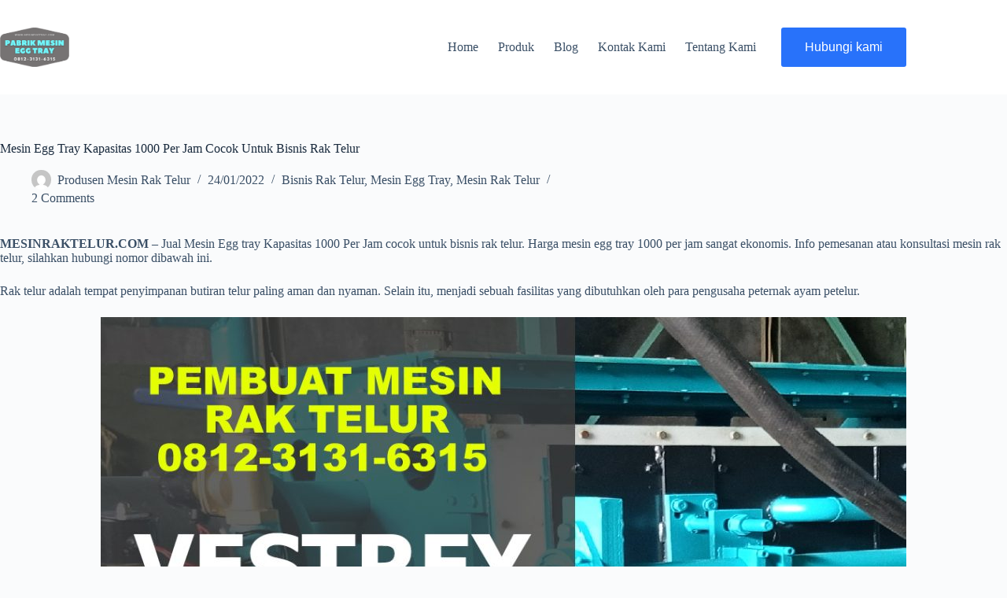

--- FILE ---
content_type: text/html; charset=UTF-8
request_url: https://mesinraktelur.com/mesin-egg-tray-kapasitas-1000-per-jam-untuk-bisnis-rak-telur/
body_size: 19663
content:
<!doctype html>
<html lang="en-US">
<head>
	
	<meta charset="UTF-8">
	<meta name="viewport" content="width=device-width, initial-scale=1, maximum-scale=5, viewport-fit=cover">
	<link rel="profile" href="https://gmpg.org/xfn/11">

	<meta name='robots' content='index, follow, max-image-preview:large, max-snippet:-1, max-video-preview:-1' />

	<!-- This site is optimized with the Yoast SEO plugin v26.8 - https://yoast.com/product/yoast-seo-wordpress/ -->
	<title>Mesin Egg Tray Kapasitas 1000 Per Jam Cocok Untuk Bisnis Rak Telur - mesinraktelur.com</title><link rel="stylesheet" href="https://mesinraktelur.com/wp-content/cache/min/1/c69486f32456ed3453293806130efbfa.css" media="all" data-minify="1" />
	<meta name="description" content="Jual Mesin Egg tray Kapasitas 1000 Per Jam cocok untuk bisnis rak telur. Harga mesin egg tray 1000 per jam sangat ekonomis. Info pemesanan atau konsultasi mesin rak telur, silahkan hubungi nomor dibawah ini." />
	<link rel="canonical" href="https://mesinraktelur.com/mesin-egg-tray-kapasitas-1000-per-jam-untuk-bisnis-rak-telur/" />
	<meta property="og:locale" content="en_US" />
	<meta property="og:type" content="article" />
	<meta property="og:title" content="Mesin Egg Tray Kapasitas 1000 Per Jam Cocok Untuk Bisnis Rak Telur - mesinraktelur.com" />
	<meta property="og:description" content="Jual Mesin Egg tray Kapasitas 1000 Per Jam cocok untuk bisnis rak telur. Harga mesin egg tray 1000 per jam sangat ekonomis. Info pemesanan atau konsultasi mesin rak telur, silahkan hubungi nomor dibawah ini." />
	<meta property="og:url" content="https://mesinraktelur.com/mesin-egg-tray-kapasitas-1000-per-jam-untuk-bisnis-rak-telur/" />
	<meta property="og:site_name" content="mesinraktelur.com" />
	<meta property="article:published_time" content="2022-01-24T07:53:52+00:00" />
	<meta property="article:modified_time" content="2022-02-01T04:09:01+00:00" />
	<meta property="og:image" content="https://mesinraktelur.com/wp-content/uploads/2021/12/Mesin-Egg-Tray-Mesin-Rak-Telur-10.jpg" />
	<meta property="og:image:width" content="1080" />
	<meta property="og:image:height" content="1080" />
	<meta property="og:image:type" content="image/jpeg" />
	<meta name="author" content="Produsen Mesin Rak Telur" />
	<meta name="twitter:card" content="summary_large_image" />
	<meta name="twitter:label1" content="Written by" />
	<meta name="twitter:data1" content="Produsen Mesin Rak Telur" />
	<meta name="twitter:label2" content="Est. reading time" />
	<meta name="twitter:data2" content="7 minutes" />
	<script type="application/ld+json" class="yoast-schema-graph">{"@context":"https://schema.org","@graph":[{"@type":"Article","@id":"https://mesinraktelur.com/mesin-egg-tray-kapasitas-1000-per-jam-untuk-bisnis-rak-telur/#article","isPartOf":{"@id":"https://mesinraktelur.com/mesin-egg-tray-kapasitas-1000-per-jam-untuk-bisnis-rak-telur/"},"author":{"name":"Produsen Mesin Rak Telur","@id":"https://mesinraktelur.com/#/schema/person/8e99ef1065daf882572546c500a134cb"},"headline":"Mesin Egg Tray Kapasitas 1000 Per Jam Cocok Untuk Bisnis Rak Telur","datePublished":"2022-01-24T07:53:52+00:00","dateModified":"2022-02-01T04:09:01+00:00","mainEntityOfPage":{"@id":"https://mesinraktelur.com/mesin-egg-tray-kapasitas-1000-per-jam-untuk-bisnis-rak-telur/"},"wordCount":1205,"commentCount":2,"publisher":{"@id":"https://mesinraktelur.com/#organization"},"image":{"@id":"https://mesinraktelur.com/mesin-egg-tray-kapasitas-1000-per-jam-untuk-bisnis-rak-telur/#primaryimage"},"thumbnailUrl":"https://mesinraktelur.com/wp-content/uploads/2021/12/Mesin-Egg-Tray-Mesin-Rak-Telur-10.jpg","keywords":["Bisnis Usara Rak telur","Cara Kerja Mesin Egg Tray","Cara Membuat Rak Telur","Mesin Egg Tray Kapasitas 1000 Per Jam","Pabrik Mesin Egg Tray"],"articleSection":["Bisnis Rak Telur","Mesin Egg Tray","Mesin Rak Telur"],"inLanguage":"en-US","potentialAction":[{"@type":"CommentAction","name":"Comment","target":["https://mesinraktelur.com/mesin-egg-tray-kapasitas-1000-per-jam-untuk-bisnis-rak-telur/#respond"]}]},{"@type":"WebPage","@id":"https://mesinraktelur.com/mesin-egg-tray-kapasitas-1000-per-jam-untuk-bisnis-rak-telur/","url":"https://mesinraktelur.com/mesin-egg-tray-kapasitas-1000-per-jam-untuk-bisnis-rak-telur/","name":"Mesin Egg Tray Kapasitas 1000 Per Jam Cocok Untuk Bisnis Rak Telur - mesinraktelur.com","isPartOf":{"@id":"https://mesinraktelur.com/#website"},"primaryImageOfPage":{"@id":"https://mesinraktelur.com/mesin-egg-tray-kapasitas-1000-per-jam-untuk-bisnis-rak-telur/#primaryimage"},"image":{"@id":"https://mesinraktelur.com/mesin-egg-tray-kapasitas-1000-per-jam-untuk-bisnis-rak-telur/#primaryimage"},"thumbnailUrl":"https://mesinraktelur.com/wp-content/uploads/2021/12/Mesin-Egg-Tray-Mesin-Rak-Telur-10.jpg","datePublished":"2022-01-24T07:53:52+00:00","dateModified":"2022-02-01T04:09:01+00:00","description":"Jual Mesin Egg tray Kapasitas 1000 Per Jam cocok untuk bisnis rak telur. Harga mesin egg tray 1000 per jam sangat ekonomis. Info pemesanan atau konsultasi mesin rak telur, silahkan hubungi nomor dibawah ini.","breadcrumb":{"@id":"https://mesinraktelur.com/mesin-egg-tray-kapasitas-1000-per-jam-untuk-bisnis-rak-telur/#breadcrumb"},"inLanguage":"en-US","potentialAction":[{"@type":"ReadAction","target":["https://mesinraktelur.com/mesin-egg-tray-kapasitas-1000-per-jam-untuk-bisnis-rak-telur/"]}]},{"@type":"ImageObject","inLanguage":"en-US","@id":"https://mesinraktelur.com/mesin-egg-tray-kapasitas-1000-per-jam-untuk-bisnis-rak-telur/#primaryimage","url":"https://mesinraktelur.com/wp-content/uploads/2021/12/Mesin-Egg-Tray-Mesin-Rak-Telur-10.jpg","contentUrl":"https://mesinraktelur.com/wp-content/uploads/2021/12/Mesin-Egg-Tray-Mesin-Rak-Telur-10.jpg","width":1080,"height":1080,"caption":"Mesin-Egg-Tray-Mesin-Rak-Telur"},{"@type":"BreadcrumbList","@id":"https://mesinraktelur.com/mesin-egg-tray-kapasitas-1000-per-jam-untuk-bisnis-rak-telur/#breadcrumb","itemListElement":[{"@type":"ListItem","position":1,"name":"Home","item":"https://mesinraktelur.com/"},{"@type":"ListItem","position":2,"name":"Blog","item":"https://mesinraktelur.com/blog/"},{"@type":"ListItem","position":3,"name":"Mesin Egg Tray Kapasitas 1000 Per Jam Cocok Untuk Bisnis Rak Telur"}]},{"@type":"WebSite","@id":"https://mesinraktelur.com/#website","url":"https://mesinraktelur.com/","name":"mesinraktelur.com","description":"Just Another Diagnostics Lab Site ","publisher":{"@id":"https://mesinraktelur.com/#organization"},"potentialAction":[{"@type":"SearchAction","target":{"@type":"EntryPoint","urlTemplate":"https://mesinraktelur.com/?s={search_term_string}"},"query-input":{"@type":"PropertyValueSpecification","valueRequired":true,"valueName":"search_term_string"}}],"inLanguage":"en-US"},{"@type":"Organization","@id":"https://mesinraktelur.com/#organization","name":"mesinraktelur.com","url":"https://mesinraktelur.com/","logo":{"@type":"ImageObject","inLanguage":"en-US","@id":"https://mesinraktelur.com/#/schema/logo/image/","url":"https://mesinraktelur.com/wp-content/uploads/2021/11/cropped-Pabrik-Mesin-Egg-Tray-Pabrik-Mesin-Karpet-Telur-Pabrik-Mesin-Rak-Telur-Pabrik-Mesin-Baki-Telur.png","contentUrl":"https://mesinraktelur.com/wp-content/uploads/2021/11/cropped-Pabrik-Mesin-Egg-Tray-Pabrik-Mesin-Karpet-Telur-Pabrik-Mesin-Rak-Telur-Pabrik-Mesin-Baki-Telur.png","width":880,"height":498,"caption":"mesinraktelur.com"},"image":{"@id":"https://mesinraktelur.com/#/schema/logo/image/"}},{"@type":"Person","@id":"https://mesinraktelur.com/#/schema/person/8e99ef1065daf882572546c500a134cb","name":"Produsen Mesin Rak Telur","image":{"@type":"ImageObject","inLanguage":"en-US","@id":"https://mesinraktelur.com/#/schema/person/image/","url":"https://secure.gravatar.com/avatar/037f7bd85da98d1b793bbf388b9990a9c03637eab86874b7ee78e3be8cc1b37f?s=96&d=mm&r=g","contentUrl":"https://secure.gravatar.com/avatar/037f7bd85da98d1b793bbf388b9990a9c03637eab86874b7ee78e3be8cc1b37f?s=96&d=mm&r=g","caption":"Produsen Mesin Rak Telur"},"description":"Halo, saya adalah seorang produsen mesin egg tray dengan pengalaman lebih dari 10 tahun di industri ini. Saya memiliki latar belakang pendidikan dan pengalaman yang luas dalam teknik mesin dan manufaktur, yang memungkinkan saya untuk mengembangkan mesin egg tray berkualitas tinggi dengan efisiensi produksi yang tinggi. Saya sangat antusias dengan pekerjaan saya sebagai produsen mesin egg tray, karena saya percaya bahwa produk saya dapat membantu peternak ayam dan peternakan ayam dalam mengelola limbah yang dihasilkan oleh produksi telur. Dengan menggunakan mesin egg tray yang saya produksi, mereka dapat menghasilkan kemasan telur yang ramah lingkungan dan memiliki nilai tambah yang tinggi. Saya selalu berusaha untuk mengembangkan dan meningkatkan kualitas mesin egg tray saya, dengan memperhatikan setiap detail dan menerapkan teknologi terbaru dalam desain dan produksi. Saya juga sangat menghargai umpan balik dari pelanggan, sehingga saya dapat terus meningkatkan produk saya untuk memenuhi kebutuhan mereka. Selain itu, saya juga menyediakan layanan purna jual yang terbaik kepada pelanggan, termasuk pelatihan pengoperasian mesin dan dukungan teknis, untuk memastikan bahwa mereka dapat menggunakan mesin egg tray saya dengan efektif dan efisien. Saya berkomitmen untuk memberikan produk berkualitas tinggi dan layanan terbaik untuk pelanggan saya, dan siap bekerja sama dengan peternak ayam dan peternakan ayam untuk menghasilkan kemasan telur berkualitas tinggi dan ramah lingkungan. Jika Anda mencari solusi kemasan yang efektif dan berkelanjutan untuk usaha Anda, jangan ragu untuk menghubungi saya. Saya akan dengan senang hati membantu Anda menemukan solusi yang tepat untuk kebutuhan Anda.","sameAs":["https://mesinraktelur.com"],"url":"https://mesinraktelur.com/author/admin/"}]}</script>
	<!-- / Yoast SEO plugin. -->


<link href='https://fonts.gstatic.com' crossorigin rel='preconnect' />
<link rel="alternate" type="application/rss+xml" title="mesinraktelur.com &raquo; Feed" href="https://mesinraktelur.com/feed/" />
<link rel="alternate" type="application/rss+xml" title="mesinraktelur.com &raquo; Comments Feed" href="https://mesinraktelur.com/comments/feed/" />
<link rel="alternate" type="application/rss+xml" title="mesinraktelur.com &raquo; Mesin Egg Tray Kapasitas 1000 Per Jam Cocok Untuk Bisnis Rak Telur Comments Feed" href="https://mesinraktelur.com/mesin-egg-tray-kapasitas-1000-per-jam-untuk-bisnis-rak-telur/feed/" />
<style id='wp-img-auto-sizes-contain-inline-css'>
img:is([sizes=auto i],[sizes^="auto," i]){contain-intrinsic-size:3000px 1500px}
/*# sourceURL=wp-img-auto-sizes-contain-inline-css */
</style>

<style id='global-styles-inline-css'>
:root{--wp--preset--aspect-ratio--square: 1;--wp--preset--aspect-ratio--4-3: 4/3;--wp--preset--aspect-ratio--3-4: 3/4;--wp--preset--aspect-ratio--3-2: 3/2;--wp--preset--aspect-ratio--2-3: 2/3;--wp--preset--aspect-ratio--16-9: 16/9;--wp--preset--aspect-ratio--9-16: 9/16;--wp--preset--color--black: #000000;--wp--preset--color--cyan-bluish-gray: #abb8c3;--wp--preset--color--white: #ffffff;--wp--preset--color--pale-pink: #f78da7;--wp--preset--color--vivid-red: #cf2e2e;--wp--preset--color--luminous-vivid-orange: #ff6900;--wp--preset--color--luminous-vivid-amber: #fcb900;--wp--preset--color--light-green-cyan: #7bdcb5;--wp--preset--color--vivid-green-cyan: #00d084;--wp--preset--color--pale-cyan-blue: #8ed1fc;--wp--preset--color--vivid-cyan-blue: #0693e3;--wp--preset--color--vivid-purple: #9b51e0;--wp--preset--color--palette-color-1: var(--theme-palette-color-1, #2872fa);--wp--preset--color--palette-color-2: var(--theme-palette-color-2, #1559ed);--wp--preset--color--palette-color-3: var(--theme-palette-color-3, #3A4F66);--wp--preset--color--palette-color-4: var(--theme-palette-color-4, #192a3d);--wp--preset--color--palette-color-5: var(--theme-palette-color-5, #e1e8ed);--wp--preset--color--palette-color-6: var(--theme-palette-color-6, #f2f5f7);--wp--preset--color--palette-color-7: var(--theme-palette-color-7, #FAFBFC);--wp--preset--color--palette-color-8: var(--theme-palette-color-8, #ffffff);--wp--preset--gradient--vivid-cyan-blue-to-vivid-purple: linear-gradient(135deg,rgb(6,147,227) 0%,rgb(155,81,224) 100%);--wp--preset--gradient--light-green-cyan-to-vivid-green-cyan: linear-gradient(135deg,rgb(122,220,180) 0%,rgb(0,208,130) 100%);--wp--preset--gradient--luminous-vivid-amber-to-luminous-vivid-orange: linear-gradient(135deg,rgb(252,185,0) 0%,rgb(255,105,0) 100%);--wp--preset--gradient--luminous-vivid-orange-to-vivid-red: linear-gradient(135deg,rgb(255,105,0) 0%,rgb(207,46,46) 100%);--wp--preset--gradient--very-light-gray-to-cyan-bluish-gray: linear-gradient(135deg,rgb(238,238,238) 0%,rgb(169,184,195) 100%);--wp--preset--gradient--cool-to-warm-spectrum: linear-gradient(135deg,rgb(74,234,220) 0%,rgb(151,120,209) 20%,rgb(207,42,186) 40%,rgb(238,44,130) 60%,rgb(251,105,98) 80%,rgb(254,248,76) 100%);--wp--preset--gradient--blush-light-purple: linear-gradient(135deg,rgb(255,206,236) 0%,rgb(152,150,240) 100%);--wp--preset--gradient--blush-bordeaux: linear-gradient(135deg,rgb(254,205,165) 0%,rgb(254,45,45) 50%,rgb(107,0,62) 100%);--wp--preset--gradient--luminous-dusk: linear-gradient(135deg,rgb(255,203,112) 0%,rgb(199,81,192) 50%,rgb(65,88,208) 100%);--wp--preset--gradient--pale-ocean: linear-gradient(135deg,rgb(255,245,203) 0%,rgb(182,227,212) 50%,rgb(51,167,181) 100%);--wp--preset--gradient--electric-grass: linear-gradient(135deg,rgb(202,248,128) 0%,rgb(113,206,126) 100%);--wp--preset--gradient--midnight: linear-gradient(135deg,rgb(2,3,129) 0%,rgb(40,116,252) 100%);--wp--preset--gradient--juicy-peach: linear-gradient(to right, #ffecd2 0%, #fcb69f 100%);--wp--preset--gradient--young-passion: linear-gradient(to right, #ff8177 0%, #ff867a 0%, #ff8c7f 21%, #f99185 52%, #cf556c 78%, #b12a5b 100%);--wp--preset--gradient--true-sunset: linear-gradient(to right, #fa709a 0%, #fee140 100%);--wp--preset--gradient--morpheus-den: linear-gradient(to top, #30cfd0 0%, #330867 100%);--wp--preset--gradient--plum-plate: linear-gradient(135deg, #667eea 0%, #764ba2 100%);--wp--preset--gradient--aqua-splash: linear-gradient(15deg, #13547a 0%, #80d0c7 100%);--wp--preset--gradient--love-kiss: linear-gradient(to top, #ff0844 0%, #ffb199 100%);--wp--preset--gradient--new-retrowave: linear-gradient(to top, #3b41c5 0%, #a981bb 49%, #ffc8a9 100%);--wp--preset--gradient--plum-bath: linear-gradient(to top, #cc208e 0%, #6713d2 100%);--wp--preset--gradient--high-flight: linear-gradient(to right, #0acffe 0%, #495aff 100%);--wp--preset--gradient--teen-party: linear-gradient(-225deg, #FF057C 0%, #8D0B93 50%, #321575 100%);--wp--preset--gradient--fabled-sunset: linear-gradient(-225deg, #231557 0%, #44107A 29%, #FF1361 67%, #FFF800 100%);--wp--preset--gradient--arielle-smile: radial-gradient(circle 248px at center, #16d9e3 0%, #30c7ec 47%, #46aef7 100%);--wp--preset--gradient--itmeo-branding: linear-gradient(180deg, #2af598 0%, #009efd 100%);--wp--preset--gradient--deep-blue: linear-gradient(to right, #6a11cb 0%, #2575fc 100%);--wp--preset--gradient--strong-bliss: linear-gradient(to right, #f78ca0 0%, #f9748f 19%, #fd868c 60%, #fe9a8b 100%);--wp--preset--gradient--sweet-period: linear-gradient(to top, #3f51b1 0%, #5a55ae 13%, #7b5fac 25%, #8f6aae 38%, #a86aa4 50%, #cc6b8e 62%, #f18271 75%, #f3a469 87%, #f7c978 100%);--wp--preset--gradient--purple-division: linear-gradient(to top, #7028e4 0%, #e5b2ca 100%);--wp--preset--gradient--cold-evening: linear-gradient(to top, #0c3483 0%, #a2b6df 100%, #6b8cce 100%, #a2b6df 100%);--wp--preset--gradient--mountain-rock: linear-gradient(to right, #868f96 0%, #596164 100%);--wp--preset--gradient--desert-hump: linear-gradient(to top, #c79081 0%, #dfa579 100%);--wp--preset--gradient--ethernal-constance: linear-gradient(to top, #09203f 0%, #537895 100%);--wp--preset--gradient--happy-memories: linear-gradient(-60deg, #ff5858 0%, #f09819 100%);--wp--preset--gradient--grown-early: linear-gradient(to top, #0ba360 0%, #3cba92 100%);--wp--preset--gradient--morning-salad: linear-gradient(-225deg, #B7F8DB 0%, #50A7C2 100%);--wp--preset--gradient--night-call: linear-gradient(-225deg, #AC32E4 0%, #7918F2 48%, #4801FF 100%);--wp--preset--gradient--mind-crawl: linear-gradient(-225deg, #473B7B 0%, #3584A7 51%, #30D2BE 100%);--wp--preset--gradient--angel-care: linear-gradient(-225deg, #FFE29F 0%, #FFA99F 48%, #FF719A 100%);--wp--preset--gradient--juicy-cake: linear-gradient(to top, #e14fad 0%, #f9d423 100%);--wp--preset--gradient--rich-metal: linear-gradient(to right, #d7d2cc 0%, #304352 100%);--wp--preset--gradient--mole-hall: linear-gradient(-20deg, #616161 0%, #9bc5c3 100%);--wp--preset--gradient--cloudy-knoxville: linear-gradient(120deg, #fdfbfb 0%, #ebedee 100%);--wp--preset--gradient--soft-grass: linear-gradient(to top, #c1dfc4 0%, #deecdd 100%);--wp--preset--gradient--saint-petersburg: linear-gradient(135deg, #f5f7fa 0%, #c3cfe2 100%);--wp--preset--gradient--everlasting-sky: linear-gradient(135deg, #fdfcfb 0%, #e2d1c3 100%);--wp--preset--gradient--kind-steel: linear-gradient(-20deg, #e9defa 0%, #fbfcdb 100%);--wp--preset--gradient--over-sun: linear-gradient(60deg, #abecd6 0%, #fbed96 100%);--wp--preset--gradient--premium-white: linear-gradient(to top, #d5d4d0 0%, #d5d4d0 1%, #eeeeec 31%, #efeeec 75%, #e9e9e7 100%);--wp--preset--gradient--clean-mirror: linear-gradient(45deg, #93a5cf 0%, #e4efe9 100%);--wp--preset--gradient--wild-apple: linear-gradient(to top, #d299c2 0%, #fef9d7 100%);--wp--preset--gradient--snow-again: linear-gradient(to top, #e6e9f0 0%, #eef1f5 100%);--wp--preset--gradient--confident-cloud: linear-gradient(to top, #dad4ec 0%, #dad4ec 1%, #f3e7e9 100%);--wp--preset--gradient--glass-water: linear-gradient(to top, #dfe9f3 0%, white 100%);--wp--preset--gradient--perfect-white: linear-gradient(-225deg, #E3FDF5 0%, #FFE6FA 100%);--wp--preset--font-size--small: 13px;--wp--preset--font-size--medium: 20px;--wp--preset--font-size--large: clamp(22px, 1.375rem + ((1vw - 3.2px) * 0.625), 30px);--wp--preset--font-size--x-large: clamp(30px, 1.875rem + ((1vw - 3.2px) * 1.563), 50px);--wp--preset--font-size--xx-large: clamp(45px, 2.813rem + ((1vw - 3.2px) * 2.734), 80px);--wp--preset--spacing--20: 0.44rem;--wp--preset--spacing--30: 0.67rem;--wp--preset--spacing--40: 1rem;--wp--preset--spacing--50: 1.5rem;--wp--preset--spacing--60: 2.25rem;--wp--preset--spacing--70: 3.38rem;--wp--preset--spacing--80: 5.06rem;--wp--preset--shadow--natural: 6px 6px 9px rgba(0, 0, 0, 0.2);--wp--preset--shadow--deep: 12px 12px 50px rgba(0, 0, 0, 0.4);--wp--preset--shadow--sharp: 6px 6px 0px rgba(0, 0, 0, 0.2);--wp--preset--shadow--outlined: 6px 6px 0px -3px rgb(255, 255, 255), 6px 6px rgb(0, 0, 0);--wp--preset--shadow--crisp: 6px 6px 0px rgb(0, 0, 0);}:root { --wp--style--global--content-size: var(--theme-block-max-width);--wp--style--global--wide-size: var(--theme-block-wide-max-width); }:where(body) { margin: 0; }.wp-site-blocks > .alignleft { float: left; margin-right: 2em; }.wp-site-blocks > .alignright { float: right; margin-left: 2em; }.wp-site-blocks > .aligncenter { justify-content: center; margin-left: auto; margin-right: auto; }:where(.wp-site-blocks) > * { margin-block-start: var(--theme-content-spacing); margin-block-end: 0; }:where(.wp-site-blocks) > :first-child { margin-block-start: 0; }:where(.wp-site-blocks) > :last-child { margin-block-end: 0; }:root { --wp--style--block-gap: var(--theme-content-spacing); }:root :where(.is-layout-flow) > :first-child{margin-block-start: 0;}:root :where(.is-layout-flow) > :last-child{margin-block-end: 0;}:root :where(.is-layout-flow) > *{margin-block-start: var(--theme-content-spacing);margin-block-end: 0;}:root :where(.is-layout-constrained) > :first-child{margin-block-start: 0;}:root :where(.is-layout-constrained) > :last-child{margin-block-end: 0;}:root :where(.is-layout-constrained) > *{margin-block-start: var(--theme-content-spacing);margin-block-end: 0;}:root :where(.is-layout-flex){gap: var(--theme-content-spacing);}:root :where(.is-layout-grid){gap: var(--theme-content-spacing);}.is-layout-flow > .alignleft{float: left;margin-inline-start: 0;margin-inline-end: 2em;}.is-layout-flow > .alignright{float: right;margin-inline-start: 2em;margin-inline-end: 0;}.is-layout-flow > .aligncenter{margin-left: auto !important;margin-right: auto !important;}.is-layout-constrained > .alignleft{float: left;margin-inline-start: 0;margin-inline-end: 2em;}.is-layout-constrained > .alignright{float: right;margin-inline-start: 2em;margin-inline-end: 0;}.is-layout-constrained > .aligncenter{margin-left: auto !important;margin-right: auto !important;}.is-layout-constrained > :where(:not(.alignleft):not(.alignright):not(.alignfull)){max-width: var(--wp--style--global--content-size);margin-left: auto !important;margin-right: auto !important;}.is-layout-constrained > .alignwide{max-width: var(--wp--style--global--wide-size);}body .is-layout-flex{display: flex;}.is-layout-flex{flex-wrap: wrap;align-items: center;}.is-layout-flex > :is(*, div){margin: 0;}body .is-layout-grid{display: grid;}.is-layout-grid > :is(*, div){margin: 0;}body{padding-top: 0px;padding-right: 0px;padding-bottom: 0px;padding-left: 0px;}:root :where(.wp-element-button, .wp-block-button__link){font-style: inherit;font-weight: inherit;letter-spacing: inherit;text-transform: inherit;}.has-black-color{color: var(--wp--preset--color--black) !important;}.has-cyan-bluish-gray-color{color: var(--wp--preset--color--cyan-bluish-gray) !important;}.has-white-color{color: var(--wp--preset--color--white) !important;}.has-pale-pink-color{color: var(--wp--preset--color--pale-pink) !important;}.has-vivid-red-color{color: var(--wp--preset--color--vivid-red) !important;}.has-luminous-vivid-orange-color{color: var(--wp--preset--color--luminous-vivid-orange) !important;}.has-luminous-vivid-amber-color{color: var(--wp--preset--color--luminous-vivid-amber) !important;}.has-light-green-cyan-color{color: var(--wp--preset--color--light-green-cyan) !important;}.has-vivid-green-cyan-color{color: var(--wp--preset--color--vivid-green-cyan) !important;}.has-pale-cyan-blue-color{color: var(--wp--preset--color--pale-cyan-blue) !important;}.has-vivid-cyan-blue-color{color: var(--wp--preset--color--vivid-cyan-blue) !important;}.has-vivid-purple-color{color: var(--wp--preset--color--vivid-purple) !important;}.has-palette-color-1-color{color: var(--wp--preset--color--palette-color-1) !important;}.has-palette-color-2-color{color: var(--wp--preset--color--palette-color-2) !important;}.has-palette-color-3-color{color: var(--wp--preset--color--palette-color-3) !important;}.has-palette-color-4-color{color: var(--wp--preset--color--palette-color-4) !important;}.has-palette-color-5-color{color: var(--wp--preset--color--palette-color-5) !important;}.has-palette-color-6-color{color: var(--wp--preset--color--palette-color-6) !important;}.has-palette-color-7-color{color: var(--wp--preset--color--palette-color-7) !important;}.has-palette-color-8-color{color: var(--wp--preset--color--palette-color-8) !important;}.has-black-background-color{background-color: var(--wp--preset--color--black) !important;}.has-cyan-bluish-gray-background-color{background-color: var(--wp--preset--color--cyan-bluish-gray) !important;}.has-white-background-color{background-color: var(--wp--preset--color--white) !important;}.has-pale-pink-background-color{background-color: var(--wp--preset--color--pale-pink) !important;}.has-vivid-red-background-color{background-color: var(--wp--preset--color--vivid-red) !important;}.has-luminous-vivid-orange-background-color{background-color: var(--wp--preset--color--luminous-vivid-orange) !important;}.has-luminous-vivid-amber-background-color{background-color: var(--wp--preset--color--luminous-vivid-amber) !important;}.has-light-green-cyan-background-color{background-color: var(--wp--preset--color--light-green-cyan) !important;}.has-vivid-green-cyan-background-color{background-color: var(--wp--preset--color--vivid-green-cyan) !important;}.has-pale-cyan-blue-background-color{background-color: var(--wp--preset--color--pale-cyan-blue) !important;}.has-vivid-cyan-blue-background-color{background-color: var(--wp--preset--color--vivid-cyan-blue) !important;}.has-vivid-purple-background-color{background-color: var(--wp--preset--color--vivid-purple) !important;}.has-palette-color-1-background-color{background-color: var(--wp--preset--color--palette-color-1) !important;}.has-palette-color-2-background-color{background-color: var(--wp--preset--color--palette-color-2) !important;}.has-palette-color-3-background-color{background-color: var(--wp--preset--color--palette-color-3) !important;}.has-palette-color-4-background-color{background-color: var(--wp--preset--color--palette-color-4) !important;}.has-palette-color-5-background-color{background-color: var(--wp--preset--color--palette-color-5) !important;}.has-palette-color-6-background-color{background-color: var(--wp--preset--color--palette-color-6) !important;}.has-palette-color-7-background-color{background-color: var(--wp--preset--color--palette-color-7) !important;}.has-palette-color-8-background-color{background-color: var(--wp--preset--color--palette-color-8) !important;}.has-black-border-color{border-color: var(--wp--preset--color--black) !important;}.has-cyan-bluish-gray-border-color{border-color: var(--wp--preset--color--cyan-bluish-gray) !important;}.has-white-border-color{border-color: var(--wp--preset--color--white) !important;}.has-pale-pink-border-color{border-color: var(--wp--preset--color--pale-pink) !important;}.has-vivid-red-border-color{border-color: var(--wp--preset--color--vivid-red) !important;}.has-luminous-vivid-orange-border-color{border-color: var(--wp--preset--color--luminous-vivid-orange) !important;}.has-luminous-vivid-amber-border-color{border-color: var(--wp--preset--color--luminous-vivid-amber) !important;}.has-light-green-cyan-border-color{border-color: var(--wp--preset--color--light-green-cyan) !important;}.has-vivid-green-cyan-border-color{border-color: var(--wp--preset--color--vivid-green-cyan) !important;}.has-pale-cyan-blue-border-color{border-color: var(--wp--preset--color--pale-cyan-blue) !important;}.has-vivid-cyan-blue-border-color{border-color: var(--wp--preset--color--vivid-cyan-blue) !important;}.has-vivid-purple-border-color{border-color: var(--wp--preset--color--vivid-purple) !important;}.has-palette-color-1-border-color{border-color: var(--wp--preset--color--palette-color-1) !important;}.has-palette-color-2-border-color{border-color: var(--wp--preset--color--palette-color-2) !important;}.has-palette-color-3-border-color{border-color: var(--wp--preset--color--palette-color-3) !important;}.has-palette-color-4-border-color{border-color: var(--wp--preset--color--palette-color-4) !important;}.has-palette-color-5-border-color{border-color: var(--wp--preset--color--palette-color-5) !important;}.has-palette-color-6-border-color{border-color: var(--wp--preset--color--palette-color-6) !important;}.has-palette-color-7-border-color{border-color: var(--wp--preset--color--palette-color-7) !important;}.has-palette-color-8-border-color{border-color: var(--wp--preset--color--palette-color-8) !important;}.has-vivid-cyan-blue-to-vivid-purple-gradient-background{background: var(--wp--preset--gradient--vivid-cyan-blue-to-vivid-purple) !important;}.has-light-green-cyan-to-vivid-green-cyan-gradient-background{background: var(--wp--preset--gradient--light-green-cyan-to-vivid-green-cyan) !important;}.has-luminous-vivid-amber-to-luminous-vivid-orange-gradient-background{background: var(--wp--preset--gradient--luminous-vivid-amber-to-luminous-vivid-orange) !important;}.has-luminous-vivid-orange-to-vivid-red-gradient-background{background: var(--wp--preset--gradient--luminous-vivid-orange-to-vivid-red) !important;}.has-very-light-gray-to-cyan-bluish-gray-gradient-background{background: var(--wp--preset--gradient--very-light-gray-to-cyan-bluish-gray) !important;}.has-cool-to-warm-spectrum-gradient-background{background: var(--wp--preset--gradient--cool-to-warm-spectrum) !important;}.has-blush-light-purple-gradient-background{background: var(--wp--preset--gradient--blush-light-purple) !important;}.has-blush-bordeaux-gradient-background{background: var(--wp--preset--gradient--blush-bordeaux) !important;}.has-luminous-dusk-gradient-background{background: var(--wp--preset--gradient--luminous-dusk) !important;}.has-pale-ocean-gradient-background{background: var(--wp--preset--gradient--pale-ocean) !important;}.has-electric-grass-gradient-background{background: var(--wp--preset--gradient--electric-grass) !important;}.has-midnight-gradient-background{background: var(--wp--preset--gradient--midnight) !important;}.has-juicy-peach-gradient-background{background: var(--wp--preset--gradient--juicy-peach) !important;}.has-young-passion-gradient-background{background: var(--wp--preset--gradient--young-passion) !important;}.has-true-sunset-gradient-background{background: var(--wp--preset--gradient--true-sunset) !important;}.has-morpheus-den-gradient-background{background: var(--wp--preset--gradient--morpheus-den) !important;}.has-plum-plate-gradient-background{background: var(--wp--preset--gradient--plum-plate) !important;}.has-aqua-splash-gradient-background{background: var(--wp--preset--gradient--aqua-splash) !important;}.has-love-kiss-gradient-background{background: var(--wp--preset--gradient--love-kiss) !important;}.has-new-retrowave-gradient-background{background: var(--wp--preset--gradient--new-retrowave) !important;}.has-plum-bath-gradient-background{background: var(--wp--preset--gradient--plum-bath) !important;}.has-high-flight-gradient-background{background: var(--wp--preset--gradient--high-flight) !important;}.has-teen-party-gradient-background{background: var(--wp--preset--gradient--teen-party) !important;}.has-fabled-sunset-gradient-background{background: var(--wp--preset--gradient--fabled-sunset) !important;}.has-arielle-smile-gradient-background{background: var(--wp--preset--gradient--arielle-smile) !important;}.has-itmeo-branding-gradient-background{background: var(--wp--preset--gradient--itmeo-branding) !important;}.has-deep-blue-gradient-background{background: var(--wp--preset--gradient--deep-blue) !important;}.has-strong-bliss-gradient-background{background: var(--wp--preset--gradient--strong-bliss) !important;}.has-sweet-period-gradient-background{background: var(--wp--preset--gradient--sweet-period) !important;}.has-purple-division-gradient-background{background: var(--wp--preset--gradient--purple-division) !important;}.has-cold-evening-gradient-background{background: var(--wp--preset--gradient--cold-evening) !important;}.has-mountain-rock-gradient-background{background: var(--wp--preset--gradient--mountain-rock) !important;}.has-desert-hump-gradient-background{background: var(--wp--preset--gradient--desert-hump) !important;}.has-ethernal-constance-gradient-background{background: var(--wp--preset--gradient--ethernal-constance) !important;}.has-happy-memories-gradient-background{background: var(--wp--preset--gradient--happy-memories) !important;}.has-grown-early-gradient-background{background: var(--wp--preset--gradient--grown-early) !important;}.has-morning-salad-gradient-background{background: var(--wp--preset--gradient--morning-salad) !important;}.has-night-call-gradient-background{background: var(--wp--preset--gradient--night-call) !important;}.has-mind-crawl-gradient-background{background: var(--wp--preset--gradient--mind-crawl) !important;}.has-angel-care-gradient-background{background: var(--wp--preset--gradient--angel-care) !important;}.has-juicy-cake-gradient-background{background: var(--wp--preset--gradient--juicy-cake) !important;}.has-rich-metal-gradient-background{background: var(--wp--preset--gradient--rich-metal) !important;}.has-mole-hall-gradient-background{background: var(--wp--preset--gradient--mole-hall) !important;}.has-cloudy-knoxville-gradient-background{background: var(--wp--preset--gradient--cloudy-knoxville) !important;}.has-soft-grass-gradient-background{background: var(--wp--preset--gradient--soft-grass) !important;}.has-saint-petersburg-gradient-background{background: var(--wp--preset--gradient--saint-petersburg) !important;}.has-everlasting-sky-gradient-background{background: var(--wp--preset--gradient--everlasting-sky) !important;}.has-kind-steel-gradient-background{background: var(--wp--preset--gradient--kind-steel) !important;}.has-over-sun-gradient-background{background: var(--wp--preset--gradient--over-sun) !important;}.has-premium-white-gradient-background{background: var(--wp--preset--gradient--premium-white) !important;}.has-clean-mirror-gradient-background{background: var(--wp--preset--gradient--clean-mirror) !important;}.has-wild-apple-gradient-background{background: var(--wp--preset--gradient--wild-apple) !important;}.has-snow-again-gradient-background{background: var(--wp--preset--gradient--snow-again) !important;}.has-confident-cloud-gradient-background{background: var(--wp--preset--gradient--confident-cloud) !important;}.has-glass-water-gradient-background{background: var(--wp--preset--gradient--glass-water) !important;}.has-perfect-white-gradient-background{background: var(--wp--preset--gradient--perfect-white) !important;}.has-small-font-size{font-size: var(--wp--preset--font-size--small) !important;}.has-medium-font-size{font-size: var(--wp--preset--font-size--medium) !important;}.has-large-font-size{font-size: var(--wp--preset--font-size--large) !important;}.has-x-large-font-size{font-size: var(--wp--preset--font-size--x-large) !important;}.has-xx-large-font-size{font-size: var(--wp--preset--font-size--xx-large) !important;}
:root :where(.wp-block-pullquote){font-size: clamp(0.984em, 0.984rem + ((1vw - 0.2em) * 0.645), 1.5em);line-height: 1.6;}
/*# sourceURL=global-styles-inline-css */
</style>
















<script src="https://mesinraktelur.com/wp-includes/js/jquery/jquery.min.js?ver=3.7.1" id="jquery-core-js"></script>
<link rel="https://api.w.org/" href="https://mesinraktelur.com/wp-json/" /><link rel="alternate" title="JSON" type="application/json" href="https://mesinraktelur.com/wp-json/wp/v2/posts/719" /><link rel="EditURI" type="application/rsd+xml" title="RSD" href="https://mesinraktelur.com/xmlrpc.php?rsd" />

<link rel='shortlink' href='https://mesinraktelur.com/?p=719' />
<noscript></noscript>
<style id="ct-main-styles-inline-css">[data-header*="type-1"] .ct-header [data-id="button"] .ct-button-ghost {--theme-button-text-initial-color:var(--theme-button-background-initial-color);--theme-button-text-hover-color:#ffffff;} [data-header*="type-1"] .ct-header [data-id="logo"] .site-title {--theme-font-weight:700;--theme-font-size:25px;--theme-line-height:1.5;--theme-link-initial-color:var(--theme-palette-color-4);} [data-header*="type-1"] .ct-header [data-id="menu"] > ul > li > a {--theme-font-weight:700;--theme-text-transform:uppercase;--theme-font-size:12px;--theme-line-height:1.3;--theme-link-initial-color:var(--theme-text-color);} [data-header*="type-1"] .ct-header [data-id="menu"] .sub-menu .ct-menu-link {--theme-link-initial-color:var(--theme-palette-color-8);--theme-font-weight:500;--theme-font-size:12px;} [data-header*="type-1"] .ct-header [data-id="menu"] .sub-menu {--dropdown-divider:1px dashed rgba(255, 255, 255, 0.1);--theme-box-shadow:0px 10px 20px rgba(41, 51, 61, 0.1);--theme-border-radius:0px 0px 2px 2px;} [data-header*="type-1"] .ct-header [data-row*="middle"] {--height:120px;background-color:var(--theme-palette-color-8);background-image:none;--theme-border-top:none;--theme-border-bottom:none;--theme-box-shadow:none;} [data-header*="type-1"] .ct-header [data-row*="middle"] > div {--theme-border-top:none;--theme-border-bottom:none;} [data-header*="type-1"] [data-id="mobile-menu"] {--theme-font-weight:700;--theme-font-size:20px;--theme-link-initial-color:#ffffff;--mobile-menu-divider:none;} [data-header*="type-1"] #offcanvas {--theme-box-shadow:0px 0px 70px rgba(0, 0, 0, 0.35);--side-panel-width:500px;--panel-content-height:100%;} [data-header*="type-1"] #offcanvas .ct-panel-inner {background-color:rgba(18, 21, 25, 0.98);} [data-header*="type-1"] [data-id="trigger"] {--theme-icon-size:18px;} [data-header*="type-1"] {--header-height:120px;} [data-header*="type-1"] .ct-header {background-image:none;} [data-footer*="type-1"] .ct-footer [data-row*="bottom"] > div {--container-spacing:25px;--theme-border:none;--theme-border-top:none;--theme-border-bottom:none;--grid-template-columns:initial;} [data-footer*="type-1"] .ct-footer [data-row*="bottom"] .widget-title {--theme-font-size:16px;} [data-footer*="type-1"] .ct-footer [data-row*="bottom"] {--theme-border-top:none;--theme-border-bottom:none;background-color:transparent;} [data-footer*="type-1"] [data-id="copyright"] {--theme-font-weight:400;--theme-font-size:15px;--theme-line-height:1.3;} [data-footer*="type-1"] .ct-footer {background-color:var(--theme-palette-color-6);}:root {--theme-font-family:var(--theme-font-stack-default);--theme-font-weight:400;--theme-text-transform:none;--theme-text-decoration:none;--theme-font-size:16px;--theme-line-height:1.65;--theme-letter-spacing:0em;--theme-button-font-weight:500;--theme-button-font-size:15px;--has-classic-forms:var(--true);--has-modern-forms:var(--false);--theme-form-field-border-initial-color:var(--theme-border-color);--theme-form-field-border-focus-color:var(--theme-palette-color-1);--theme-form-selection-field-initial-color:var(--theme-border-color);--theme-form-selection-field-active-color:var(--theme-palette-color-1);--e-global-color-blocksy_palette_1:var(--theme-palette-color-1);--e-global-color-blocksy_palette_2:var(--theme-palette-color-2);--e-global-color-blocksy_palette_3:var(--theme-palette-color-3);--e-global-color-blocksy_palette_4:var(--theme-palette-color-4);--e-global-color-blocksy_palette_5:var(--theme-palette-color-5);--e-global-color-blocksy_palette_6:var(--theme-palette-color-6);--e-global-color-blocksy_palette_7:var(--theme-palette-color-7);--e-global-color-blocksy_palette_8:var(--theme-palette-color-8);--theme-palette-color-1:#2872fa;--theme-palette-color-2:#1559ed;--theme-palette-color-3:#3A4F66;--theme-palette-color-4:#192a3d;--theme-palette-color-5:#e1e8ed;--theme-palette-color-6:#f2f5f7;--theme-palette-color-7:#FAFBFC;--theme-palette-color-8:#ffffff;--theme-text-color:var(--theme-palette-color-3);--theme-link-initial-color:var(--theme-palette-color-1);--theme-link-hover-color:var(--theme-palette-color-2);--theme-selection-text-color:#ffffff;--theme-selection-background-color:var(--theme-palette-color-1);--theme-border-color:var(--theme-palette-color-5);--theme-headings-color:var(--theme-palette-color-4);--theme-content-spacing:1.5em;--theme-button-min-height:40px;--theme-button-shadow:none;--theme-button-transform:none;--theme-button-text-initial-color:#ffffff;--theme-button-text-hover-color:#ffffff;--theme-button-background-initial-color:var(--theme-palette-color-1);--theme-button-background-hover-color:var(--theme-palette-color-2);--theme-button-border:none;--theme-button-padding:5px 20px;--theme-normal-container-max-width:1290px;--theme-content-vertical-spacing:60px;--theme-container-edge-spacing:90vw;--theme-narrow-container-max-width:750px;--theme-wide-offset:130px;}h1 {--theme-font-weight:700;--theme-font-size:40px;--theme-line-height:1.5;}h2 {--theme-font-weight:700;--theme-font-size:35px;--theme-line-height:1.5;}h3 {--theme-font-weight:700;--theme-font-size:30px;--theme-line-height:1.5;}h4 {--theme-font-weight:700;--theme-font-size:25px;--theme-line-height:1.5;}h5 {--theme-font-weight:700;--theme-font-size:20px;--theme-line-height:1.5;}h6 {--theme-font-weight:700;--theme-font-size:16px;--theme-line-height:1.5;}.wp-block-pullquote {--theme-font-family:Georgia;--theme-font-weight:600;--theme-font-size:25px;}pre, code, samp, kbd {--theme-font-family:monospace;--theme-font-weight:400;--theme-font-size:16px;}figcaption {--theme-font-size:14px;}.ct-sidebar .widget-title {--theme-font-size:20px;}.ct-breadcrumbs {--theme-font-weight:600;--theme-text-transform:uppercase;--theme-font-size:12px;}body {background-color:var(--theme-palette-color-7);background-image:none;} [data-prefix="single_blog_post"] .entry-header .page-title {--theme-font-size:30px;} [data-prefix="single_blog_post"] .entry-header .entry-meta {--theme-font-weight:600;--theme-text-transform:uppercase;--theme-font-size:12px;--theme-line-height:1.3;} [data-prefix="categories"] .entry-header .page-title {--theme-font-size:30px;} [data-prefix="categories"] .entry-header .entry-meta {--theme-font-weight:600;--theme-text-transform:uppercase;--theme-font-size:12px;--theme-line-height:1.3;} [data-prefix="search"] .entry-header .page-title {--theme-font-size:30px;} [data-prefix="search"] .entry-header .entry-meta {--theme-font-weight:600;--theme-text-transform:uppercase;--theme-font-size:12px;--theme-line-height:1.3;} [data-prefix="author"] .entry-header .page-title {--theme-font-size:30px;} [data-prefix="author"] .entry-header .entry-meta {--theme-font-weight:600;--theme-text-transform:uppercase;--theme-font-size:12px;--theme-line-height:1.3;} [data-prefix="author"] .hero-section[data-type="type-2"] {background-color:var(--theme-palette-color-6);background-image:none;--container-padding:50px 0px;} [data-prefix="single_page"] .entry-header .page-title {--theme-font-size:30px;} [data-prefix="single_page"] .entry-header .entry-meta {--theme-font-weight:600;--theme-text-transform:uppercase;--theme-font-size:12px;--theme-line-height:1.3;} [data-prefix="produk_single"] .entry-header .page-title {--theme-font-size:30px;} [data-prefix="produk_single"] .entry-header .entry-meta {--theme-font-weight:600;--theme-text-transform:uppercase;--theme-font-size:12px;--theme-line-height:1.3;} [data-prefix="produk_archive"] .entry-header .page-title {--theme-font-size:30px;} [data-prefix="produk_archive"] .entry-header .entry-meta {--theme-font-weight:600;--theme-text-transform:uppercase;--theme-font-size:12px;--theme-line-height:1.3;} [data-prefix="blog"] .entries {--grid-template-columns:repeat(3, minmax(0, 1fr));} [data-prefix="blog"] .entry-card .entry-title {--theme-font-size:20px;--theme-line-height:1.3;} [data-prefix="blog"] .entry-card .entry-meta {--theme-font-weight:600;--theme-text-transform:uppercase;--theme-font-size:12px;} [data-prefix="blog"] .entry-card {background-color:var(--theme-palette-color-8);--theme-box-shadow:0px 12px 18px -6px rgba(34, 56, 101, 0.04);} [data-prefix="categories"] .entries {--grid-template-columns:repeat(3, minmax(0, 1fr));} [data-prefix="categories"] .entry-card .entry-title {--theme-font-size:20px;--theme-line-height:1.3;} [data-prefix="categories"] .entry-card .entry-meta {--theme-font-weight:600;--theme-text-transform:uppercase;--theme-font-size:12px;} [data-prefix="categories"] .entry-card {background-color:var(--theme-palette-color-8);--theme-box-shadow:0px 12px 18px -6px rgba(34, 56, 101, 0.04);} [data-prefix="author"] .entries {--grid-template-columns:repeat(3, minmax(0, 1fr));} [data-prefix="author"] .entry-card .entry-title {--theme-font-size:20px;--theme-line-height:1.3;} [data-prefix="author"] .entry-card .entry-meta {--theme-font-weight:600;--theme-text-transform:uppercase;--theme-font-size:12px;} [data-prefix="author"] .entry-card {background-color:var(--theme-palette-color-8);--theme-box-shadow:0px 12px 18px -6px rgba(34, 56, 101, 0.04);} [data-prefix="search"] .entries {--grid-template-columns:repeat(3, minmax(0, 1fr));} [data-prefix="search"] .entry-card .entry-title {--theme-font-size:20px;--theme-line-height:1.3;} [data-prefix="search"] .entry-card .entry-meta {--theme-font-weight:600;--theme-text-transform:uppercase;--theme-font-size:12px;} [data-prefix="search"] .entry-card {background-color:var(--theme-palette-color-8);--theme-box-shadow:0px 12px 18px -6px rgba(34, 56, 101, 0.04);} [data-prefix="produk_archive"] .entries {--grid-template-columns:repeat(3, minmax(0, 1fr));} [data-prefix="produk_archive"] .entry-card .entry-title {--theme-font-size:20px;--theme-line-height:1.3;} [data-prefix="produk_archive"] .entry-card .entry-meta {--theme-font-weight:600;--theme-text-transform:uppercase;--theme-font-size:12px;} [data-prefix="produk_archive"] .entry-card {background-color:var(--theme-palette-color-8);--theme-box-shadow:0px 12px 18px -6px rgba(34, 56, 101, 0.04);}form textarea {--theme-form-field-height:170px;}.ct-sidebar {--theme-link-initial-color:var(--theme-text-color);} [data-prefix="produk_single"] [class*="ct-container"] > article[class*="post"] {--has-boxed:var(--false);--has-wide:var(--true);} [data-prefix="single_blog_post"] [class*="ct-container"] > article[class*="post"] {--has-boxed:var(--false);--has-wide:var(--true);} [data-prefix="single_page"] [class*="ct-container"] > article[class*="post"] {--has-boxed:var(--false);--has-wide:var(--true);}@media (max-width: 999.98px) {[data-header*="type-1"] .ct-header [data-row*="middle"] {--height:70px;} [data-header*="type-1"] #offcanvas {--side-panel-width:65vw;} [data-header*="type-1"] {--header-height:70px;} [data-footer*="type-1"] .ct-footer [data-row*="bottom"] > div {--grid-template-columns:initial;} [data-prefix="blog"] .entries {--grid-template-columns:repeat(2, minmax(0, 1fr));} [data-prefix="categories"] .entries {--grid-template-columns:repeat(2, minmax(0, 1fr));} [data-prefix="author"] .entries {--grid-template-columns:repeat(2, minmax(0, 1fr));} [data-prefix="search"] .entries {--grid-template-columns:repeat(2, minmax(0, 1fr));} [data-prefix="produk_archive"] .entries {--grid-template-columns:repeat(2, minmax(0, 1fr));}}@media (max-width: 689.98px) {[data-header*="type-1"] #offcanvas {--side-panel-width:90vw;} [data-footer*="type-1"] .ct-footer [data-row*="bottom"] > div {--container-spacing:15px;--grid-template-columns:initial;} [data-prefix="blog"] .entries {--grid-template-columns:repeat(1, minmax(0, 1fr));} [data-prefix="blog"] .entry-card .entry-title {--theme-font-size:18px;} [data-prefix="categories"] .entries {--grid-template-columns:repeat(1, minmax(0, 1fr));} [data-prefix="categories"] .entry-card .entry-title {--theme-font-size:18px;} [data-prefix="author"] .entries {--grid-template-columns:repeat(1, minmax(0, 1fr));} [data-prefix="author"] .entry-card .entry-title {--theme-font-size:18px;} [data-prefix="search"] .entries {--grid-template-columns:repeat(1, minmax(0, 1fr));} [data-prefix="search"] .entry-card .entry-title {--theme-font-size:18px;} [data-prefix="produk_archive"] .entries {--grid-template-columns:repeat(1, minmax(0, 1fr));} [data-prefix="produk_archive"] .entry-card .entry-title {--theme-font-size:18px;}:root {--theme-content-vertical-spacing:50px;--theme-container-edge-spacing:88vw;}}</style>
<meta name="generator" content="Elementor 3.34.2; features: additional_custom_breakpoints; settings: css_print_method-external, google_font-enabled, font_display-auto">
<style>.recentcomments a{display:inline !important;padding:0 !important;margin:0 !important;}</style>			<style>
				.e-con.e-parent:nth-of-type(n+4):not(.e-lazyloaded):not(.e-no-lazyload),
				.e-con.e-parent:nth-of-type(n+4):not(.e-lazyloaded):not(.e-no-lazyload) * {
					background-image: none !important;
				}
				@media screen and (max-height: 1024px) {
					.e-con.e-parent:nth-of-type(n+3):not(.e-lazyloaded):not(.e-no-lazyload),
					.e-con.e-parent:nth-of-type(n+3):not(.e-lazyloaded):not(.e-no-lazyload) * {
						background-image: none !important;
					}
				}
				@media screen and (max-height: 640px) {
					.e-con.e-parent:nth-of-type(n+2):not(.e-lazyloaded):not(.e-no-lazyload),
					.e-con.e-parent:nth-of-type(n+2):not(.e-lazyloaded):not(.e-no-lazyload) * {
						background-image: none !important;
					}
				}
			</style>
			<noscript><style id="rocket-lazyload-nojs-css">.rll-youtube-player, [data-lazy-src]{display:none !important;}</style></noscript>	</head>


<body class="wp-singular post-template-default single single-post postid-719 single-format-standard wp-custom-logo wp-embed-responsive wp-theme-blocksy elementor-default elementor-kit-1463 ct-elementor-default-template" data-link="type-2" data-prefix="single_blog_post" data-header="type-1" data-footer="type-1" itemscope="itemscope" itemtype="https://schema.org/Blog">

<a class="skip-link screen-reader-text" href="#main">Skip to content</a><div class="ct-drawer-canvas" data-location="start"><div id="offcanvas" class="ct-panel ct-header" data-behaviour="right-side" role="dialog" aria-label="Offcanvas modal" inert=""><div class="ct-panel-inner">
		<div class="ct-panel-actions">
			
			<button class="ct-toggle-close" data-type="type-1" aria-label="Close drawer">
				<svg class="ct-icon" width="12" height="12" viewBox="0 0 15 15"><path d="M1 15a1 1 0 01-.71-.29 1 1 0 010-1.41l5.8-5.8-5.8-5.8A1 1 0 011.7.29l5.8 5.8 5.8-5.8a1 1 0 011.41 1.41l-5.8 5.8 5.8 5.8a1 1 0 01-1.41 1.41l-5.8-5.8-5.8 5.8A1 1 0 011 15z"/></svg>
			</button>
		</div>
		<div class="ct-panel-content" data-device="desktop"><div class="ct-panel-content-inner"></div></div><div class="ct-panel-content" data-device="mobile"><div class="ct-panel-content-inner">
<a href="https://mesinraktelur.com/" class="site-logo-container" data-id="offcanvas-logo" rel="home" itemprop="url">
			<img loading="lazy" width="880" height="498" src="data:image/svg+xml,%3Csvg%20xmlns='http://www.w3.org/2000/svg'%20viewBox='0%200%20880%20498'%3E%3C/svg%3E" class="default-logo" alt="mesinraktelur.com" decoding="async" data-lazy-srcset="https://mesinraktelur.com/wp-content/uploads/2021/11/cropped-Pabrik-Mesin-Egg-Tray-Pabrik-Mesin-Karpet-Telur-Pabrik-Mesin-Rak-Telur-Pabrik-Mesin-Baki-Telur.png 880w, https://mesinraktelur.com/wp-content/uploads/2021/11/cropped-Pabrik-Mesin-Egg-Tray-Pabrik-Mesin-Karpet-Telur-Pabrik-Mesin-Rak-Telur-Pabrik-Mesin-Baki-Telur-300x170.png 300w, https://mesinraktelur.com/wp-content/uploads/2021/11/cropped-Pabrik-Mesin-Egg-Tray-Pabrik-Mesin-Karpet-Telur-Pabrik-Mesin-Rak-Telur-Pabrik-Mesin-Baki-Telur-768x435.png 768w, https://mesinraktelur.com/wp-content/uploads/2021/11/cropped-Pabrik-Mesin-Egg-Tray-Pabrik-Mesin-Karpet-Telur-Pabrik-Mesin-Rak-Telur-Pabrik-Mesin-Baki-Telur-75x42.png 75w" data-lazy-sizes="(max-width: 880px) 100vw, 880px" data-lazy-src="https://mesinraktelur.com/wp-content/uploads/2021/11/cropped-Pabrik-Mesin-Egg-Tray-Pabrik-Mesin-Karpet-Telur-Pabrik-Mesin-Rak-Telur-Pabrik-Mesin-Baki-Telur.png" /><noscript><img loading="lazy" width="880" height="498" src="https://mesinraktelur.com/wp-content/uploads/2021/11/cropped-Pabrik-Mesin-Egg-Tray-Pabrik-Mesin-Karpet-Telur-Pabrik-Mesin-Rak-Telur-Pabrik-Mesin-Baki-Telur.png" class="default-logo" alt="mesinraktelur.com" decoding="async" srcset="https://mesinraktelur.com/wp-content/uploads/2021/11/cropped-Pabrik-Mesin-Egg-Tray-Pabrik-Mesin-Karpet-Telur-Pabrik-Mesin-Rak-Telur-Pabrik-Mesin-Baki-Telur.png 880w, https://mesinraktelur.com/wp-content/uploads/2021/11/cropped-Pabrik-Mesin-Egg-Tray-Pabrik-Mesin-Karpet-Telur-Pabrik-Mesin-Rak-Telur-Pabrik-Mesin-Baki-Telur-300x170.png 300w, https://mesinraktelur.com/wp-content/uploads/2021/11/cropped-Pabrik-Mesin-Egg-Tray-Pabrik-Mesin-Karpet-Telur-Pabrik-Mesin-Rak-Telur-Pabrik-Mesin-Baki-Telur-768x435.png 768w, https://mesinraktelur.com/wp-content/uploads/2021/11/cropped-Pabrik-Mesin-Egg-Tray-Pabrik-Mesin-Karpet-Telur-Pabrik-Mesin-Rak-Telur-Pabrik-Mesin-Baki-Telur-75x42.png 75w" sizes="(max-width: 880px) 100vw, 880px" /></noscript>	</a>


<nav
	class="mobile-menu menu-container"
	data-id="mobile-menu" data-interaction="click" data-toggle-type="type-1" data-submenu-dots="yes"	aria-label="Menu NEw">

	<ul id="menu-menu-new-1" class=""><li class="menu-item menu-item-type-post_type menu-item-object-page menu-item-home menu-item-1669"><a href="https://mesinraktelur.com/" class="ct-menu-link">Home</a></li>
<li class="menu-item menu-item-type-post_type menu-item-object-page menu-item-1668"><a href="https://mesinraktelur.com/produk-kami/" class="ct-menu-link">Produk</a></li>
<li class="menu-item menu-item-type-post_type menu-item-object-page current_page_parent menu-item-1727"><a href="https://mesinraktelur.com/blog/" class="ct-menu-link">Blog</a></li>
<li class="menu-item menu-item-type-post_type menu-item-object-page menu-item-1670"><a href="https://mesinraktelur.com/kontak-kami/" class="ct-menu-link">Kontak Kami</a></li>
<li class="menu-item menu-item-type-post_type menu-item-object-page menu-item-1671"><a href="https://mesinraktelur.com/about-us/" class="ct-menu-link">Tentang Kami</a></li>
</ul></nav>


<div
	class="ct-header-cta"
	data-id="button">
	<a
		href="http://wa.me/6285645482700"
		class="ct-button"
		data-size="large" aria-label="Hubungi kami" target="_blank" rel="noopener noreferrer">
		Hubungi kami	</a>
</div>
</div></div></div></div></div>
<div id="main-container">
	<header id="header" class="ct-header" data-id="type-1" itemscope="" itemtype="https://schema.org/WPHeader"><div data-device="desktop"><div data-row="middle" data-column-set="2"><div class="ct-container"><div data-column="start" data-placements="1"><div data-items="primary">
<div	class="site-branding"
	data-id="logo"		itemscope="itemscope" itemtype="https://schema.org/Organization">

			<a href="https://mesinraktelur.com/" class="site-logo-container" rel="home" itemprop="url" ><img loading="lazy" width="880" height="498" src="data:image/svg+xml,%3Csvg%20xmlns='http://www.w3.org/2000/svg'%20viewBox='0%200%20880%20498'%3E%3C/svg%3E" class="default-logo" alt="mesinraktelur.com" decoding="async" data-lazy-srcset="https://mesinraktelur.com/wp-content/uploads/2021/11/cropped-Pabrik-Mesin-Egg-Tray-Pabrik-Mesin-Karpet-Telur-Pabrik-Mesin-Rak-Telur-Pabrik-Mesin-Baki-Telur.png 880w, https://mesinraktelur.com/wp-content/uploads/2021/11/cropped-Pabrik-Mesin-Egg-Tray-Pabrik-Mesin-Karpet-Telur-Pabrik-Mesin-Rak-Telur-Pabrik-Mesin-Baki-Telur-300x170.png 300w, https://mesinraktelur.com/wp-content/uploads/2021/11/cropped-Pabrik-Mesin-Egg-Tray-Pabrik-Mesin-Karpet-Telur-Pabrik-Mesin-Rak-Telur-Pabrik-Mesin-Baki-Telur-768x435.png 768w, https://mesinraktelur.com/wp-content/uploads/2021/11/cropped-Pabrik-Mesin-Egg-Tray-Pabrik-Mesin-Karpet-Telur-Pabrik-Mesin-Rak-Telur-Pabrik-Mesin-Baki-Telur-75x42.png 75w" data-lazy-sizes="(max-width: 880px) 100vw, 880px" data-lazy-src="https://mesinraktelur.com/wp-content/uploads/2021/11/cropped-Pabrik-Mesin-Egg-Tray-Pabrik-Mesin-Karpet-Telur-Pabrik-Mesin-Rak-Telur-Pabrik-Mesin-Baki-Telur.png" /><noscript><img loading="lazy" width="880" height="498" src="https://mesinraktelur.com/wp-content/uploads/2021/11/cropped-Pabrik-Mesin-Egg-Tray-Pabrik-Mesin-Karpet-Telur-Pabrik-Mesin-Rak-Telur-Pabrik-Mesin-Baki-Telur.png" class="default-logo" alt="mesinraktelur.com" decoding="async" srcset="https://mesinraktelur.com/wp-content/uploads/2021/11/cropped-Pabrik-Mesin-Egg-Tray-Pabrik-Mesin-Karpet-Telur-Pabrik-Mesin-Rak-Telur-Pabrik-Mesin-Baki-Telur.png 880w, https://mesinraktelur.com/wp-content/uploads/2021/11/cropped-Pabrik-Mesin-Egg-Tray-Pabrik-Mesin-Karpet-Telur-Pabrik-Mesin-Rak-Telur-Pabrik-Mesin-Baki-Telur-300x170.png 300w, https://mesinraktelur.com/wp-content/uploads/2021/11/cropped-Pabrik-Mesin-Egg-Tray-Pabrik-Mesin-Karpet-Telur-Pabrik-Mesin-Rak-Telur-Pabrik-Mesin-Baki-Telur-768x435.png 768w, https://mesinraktelur.com/wp-content/uploads/2021/11/cropped-Pabrik-Mesin-Egg-Tray-Pabrik-Mesin-Karpet-Telur-Pabrik-Mesin-Rak-Telur-Pabrik-Mesin-Baki-Telur-75x42.png 75w" sizes="(max-width: 880px) 100vw, 880px" /></noscript></a>	
	</div>

</div></div><div data-column="end" data-placements="1"><div data-items="primary">
<nav
	id="header-menu-1"
	class="header-menu-1 menu-container"
	data-id="menu" data-interaction="hover"	data-menu="type-1"
	data-dropdown="type-1:simple"		data-responsive="no"	itemscope="" itemtype="https://schema.org/SiteNavigationElement"	aria-label="Menu NEw">

	<ul id="menu-menu-new" class="menu"><li id="menu-item-1669" class="menu-item menu-item-type-post_type menu-item-object-page menu-item-home menu-item-1669"><a href="https://mesinraktelur.com/" class="ct-menu-link">Home</a></li>
<li id="menu-item-1668" class="menu-item menu-item-type-post_type menu-item-object-page menu-item-1668"><a href="https://mesinraktelur.com/produk-kami/" class="ct-menu-link">Produk</a></li>
<li id="menu-item-1727" class="menu-item menu-item-type-post_type menu-item-object-page current_page_parent menu-item-1727"><a href="https://mesinraktelur.com/blog/" class="ct-menu-link">Blog</a></li>
<li id="menu-item-1670" class="menu-item menu-item-type-post_type menu-item-object-page menu-item-1670"><a href="https://mesinraktelur.com/kontak-kami/" class="ct-menu-link">Kontak Kami</a></li>
<li id="menu-item-1671" class="menu-item menu-item-type-post_type menu-item-object-page menu-item-1671"><a href="https://mesinraktelur.com/about-us/" class="ct-menu-link">Tentang Kami</a></li>
</ul></nav>


<div
	class="ct-header-cta"
	data-id="button">
	<a
		href="http://wa.me/6285645482700"
		class="ct-button"
		data-size="large" aria-label="Hubungi kami" target="_blank" rel="noopener noreferrer">
		Hubungi kami	</a>
</div>
</div></div></div></div></div><div data-device="mobile"><div data-row="middle" data-column-set="2"><div class="ct-container"><div data-column="start" data-placements="1"><div data-items="primary">
<div	class="site-branding"
	data-id="logo"		>

			<a href="https://mesinraktelur.com/" class="site-logo-container" rel="home" itemprop="url" ><img loading="lazy" width="880" height="498" src="data:image/svg+xml,%3Csvg%20xmlns='http://www.w3.org/2000/svg'%20viewBox='0%200%20880%20498'%3E%3C/svg%3E" class="default-logo" alt="mesinraktelur.com" decoding="async" data-lazy-srcset="https://mesinraktelur.com/wp-content/uploads/2021/11/cropped-Pabrik-Mesin-Egg-Tray-Pabrik-Mesin-Karpet-Telur-Pabrik-Mesin-Rak-Telur-Pabrik-Mesin-Baki-Telur.png 880w, https://mesinraktelur.com/wp-content/uploads/2021/11/cropped-Pabrik-Mesin-Egg-Tray-Pabrik-Mesin-Karpet-Telur-Pabrik-Mesin-Rak-Telur-Pabrik-Mesin-Baki-Telur-300x170.png 300w, https://mesinraktelur.com/wp-content/uploads/2021/11/cropped-Pabrik-Mesin-Egg-Tray-Pabrik-Mesin-Karpet-Telur-Pabrik-Mesin-Rak-Telur-Pabrik-Mesin-Baki-Telur-768x435.png 768w, https://mesinraktelur.com/wp-content/uploads/2021/11/cropped-Pabrik-Mesin-Egg-Tray-Pabrik-Mesin-Karpet-Telur-Pabrik-Mesin-Rak-Telur-Pabrik-Mesin-Baki-Telur-75x42.png 75w" data-lazy-sizes="(max-width: 880px) 100vw, 880px" data-lazy-src="https://mesinraktelur.com/wp-content/uploads/2021/11/cropped-Pabrik-Mesin-Egg-Tray-Pabrik-Mesin-Karpet-Telur-Pabrik-Mesin-Rak-Telur-Pabrik-Mesin-Baki-Telur.png" /><noscript><img loading="lazy" width="880" height="498" src="https://mesinraktelur.com/wp-content/uploads/2021/11/cropped-Pabrik-Mesin-Egg-Tray-Pabrik-Mesin-Karpet-Telur-Pabrik-Mesin-Rak-Telur-Pabrik-Mesin-Baki-Telur.png" class="default-logo" alt="mesinraktelur.com" decoding="async" srcset="https://mesinraktelur.com/wp-content/uploads/2021/11/cropped-Pabrik-Mesin-Egg-Tray-Pabrik-Mesin-Karpet-Telur-Pabrik-Mesin-Rak-Telur-Pabrik-Mesin-Baki-Telur.png 880w, https://mesinraktelur.com/wp-content/uploads/2021/11/cropped-Pabrik-Mesin-Egg-Tray-Pabrik-Mesin-Karpet-Telur-Pabrik-Mesin-Rak-Telur-Pabrik-Mesin-Baki-Telur-300x170.png 300w, https://mesinraktelur.com/wp-content/uploads/2021/11/cropped-Pabrik-Mesin-Egg-Tray-Pabrik-Mesin-Karpet-Telur-Pabrik-Mesin-Rak-Telur-Pabrik-Mesin-Baki-Telur-768x435.png 768w, https://mesinraktelur.com/wp-content/uploads/2021/11/cropped-Pabrik-Mesin-Egg-Tray-Pabrik-Mesin-Karpet-Telur-Pabrik-Mesin-Rak-Telur-Pabrik-Mesin-Baki-Telur-75x42.png 75w" sizes="(max-width: 880px) 100vw, 880px" /></noscript></a>	
	</div>

</div></div><div data-column="end" data-placements="1"><div data-items="primary">
<button
	class="ct-header-trigger ct-toggle "
	data-toggle-panel="#offcanvas"
	aria-controls="offcanvas"
	data-design="simple"
	data-label="right"
	aria-label="Menu"
	data-id="trigger">

	<span class="ct-label ct-hidden-sm ct-hidden-md ct-hidden-lg" aria-hidden="true">Menu</span>

	<svg
		class="ct-icon"
		width="18" height="14" viewBox="0 0 18 14"
		data-type="type-1"
		aria-hidden="true">

		<rect y="0.00" width="18" height="1.7" rx="1"/>
		<rect y="6.15" width="18" height="1.7" rx="1"/>
		<rect y="12.3" width="18" height="1.7" rx="1"/>
	</svg>
</button>
</div></div></div></div></div></header>
	<main id="main" class="site-main hfeed" itemscope="itemscope" itemtype="https://schema.org/CreativeWork">

		
	<div
		class="ct-container-full"
				data-content="narrow"		data-vertical-spacing="top:bottom">

		
		
	<article
		id="post-719"
		class="post-719 post type-post status-publish format-standard has-post-thumbnail hentry category-bisnis-rak-telur category-mesin-egg-tray category-mesin-rak-telur tag-bisnis-usara-rak-telur tag-cara-kerja-mesin-egg-tray tag-cara-membuat-rak-telur tag-mesin-egg-tray-kapasitas-1000-per-jam tag-pabrik-mesin-egg-tray">

		
<div class="hero-section is-width-constrained" data-type="type-1">
			<header class="entry-header">
			<h1 class="page-title" itemprop="headline">Mesin Egg Tray Kapasitas 1000 Per Jam Cocok Untuk Bisnis Rak Telur</h1><ul class="entry-meta" data-type="simple:slash" ><li class="meta-author" itemprop="author" itemscope="" itemtype="https://schema.org/Person"><a href="https://mesinraktelur.com/author/admin/" tabindex="-1" class="ct-media-container-static"><img loading="lazy" src="data:image/svg+xml,%3Csvg%20xmlns='http://www.w3.org/2000/svg'%20viewBox='0%200%2025%2025'%3E%3C/svg%3E" width="25" height="25" style="height:25px" alt="Produsen Mesin Rak Telur" data-lazy-src="https://secure.gravatar.com/avatar/037f7bd85da98d1b793bbf388b9990a9c03637eab86874b7ee78e3be8cc1b37f?s=50&amp;d=mm&amp;r=g"><noscript><img loading="lazy" src="https://secure.gravatar.com/avatar/037f7bd85da98d1b793bbf388b9990a9c03637eab86874b7ee78e3be8cc1b37f?s=50&amp;d=mm&amp;r=g" width="25" height="25" style="height:25px" alt="Produsen Mesin Rak Telur"></noscript></a><a class="ct-meta-element-author" href="https://mesinraktelur.com/author/admin/" title="Posts by Produsen Mesin Rak Telur" rel="author" itemprop="url"><span itemprop="name">Produsen Mesin Rak Telur</span></a></li><li class="meta-date" itemprop="datePublished"><time class="ct-meta-element-date" datetime="2022-01-24T14:53:52+07:00">24/01/2022</time></li><li class="meta-categories" data-type="simple"><a href="https://mesinraktelur.com/category/bisnis-rak-telur/" rel="tag" class="ct-term-31">Bisnis Rak Telur</a>, <a href="https://mesinraktelur.com/category/mesin-egg-tray/" rel="tag" class="ct-term-8">Mesin Egg Tray</a>, <a href="https://mesinraktelur.com/category/mesin-rak-telur/" rel="tag" class="ct-term-7">Mesin Rak Telur</a></li><li class="meta-comments"><a href="https://mesinraktelur.com/mesin-egg-tray-kapasitas-1000-per-jam-untuk-bisnis-rak-telur/#comments">2 Comments</a></li></ul>		</header>
	</div>
		
		
		<div class="entry-content is-layout-constrained">
			<p style="text-align: left;"><strong>MESINRAKTELUR.COM</strong> – Jual Mesin Egg tray Kapasitas 1000 Per Jam cocok untuk bisnis rak telur. Harga mesin egg tray 1000 per jam sangat ekonomis. Info pemesanan atau konsultasi mesin rak telur, silahkan hubungi nomor dibawah ini.</p>
<p style="text-align: left;">Rak telur adalah tempat penyimpanan butiran telur paling aman dan nyaman. Selain itu, menjadi sebuah fasilitas yang dibutuhkan oleh para pengusaha peternak ayam petelur.</p>
<p style="text-align: center;"><img fetchpriority="high" fetchpriority="high" decoding="async" class="aligncenter wp-image-608 size-large" src="data:image/svg+xml,%3Csvg%20xmlns='http://www.w3.org/2000/svg'%20viewBox='0%200%201024%201024'%3E%3C/svg%3E" alt="Mesin-Egg-Tray-Mesin-Rak-Telur, Mesin Egg Tray Kapasitas 1000 Per Jam Cocok Untuk Bisnis Rak Telur" width="1024" height="1024" data-lazy-srcset="https://mesinraktelur.com/wp-content/uploads/2021/12/Mesin-Egg-Tray-Mesin-Rak-Telur-10-1024x1024.jpg 1024w, https://mesinraktelur.com/wp-content/uploads/2021/12/Mesin-Egg-Tray-Mesin-Rak-Telur-10-300x300.jpg 300w, https://mesinraktelur.com/wp-content/uploads/2021/12/Mesin-Egg-Tray-Mesin-Rak-Telur-10-150x150.jpg 150w, https://mesinraktelur.com/wp-content/uploads/2021/12/Mesin-Egg-Tray-Mesin-Rak-Telur-10-768x768.jpg 768w, https://mesinraktelur.com/wp-content/uploads/2021/12/Mesin-Egg-Tray-Mesin-Rak-Telur-10.jpg 1080w" data-lazy-sizes="(max-width: 1024px) 100vw, 1024px" data-lazy-src="https://mesinraktelur.com/wp-content/uploads/2021/12/Mesin-Egg-Tray-Mesin-Rak-Telur-10-1024x1024.jpg" /><noscript><img fetchpriority="high" fetchpriority="high" decoding="async" class="aligncenter wp-image-608 size-large" src="https://mesinraktelur.com/wp-content/uploads/2021/12/Mesin-Egg-Tray-Mesin-Rak-Telur-10-1024x1024.jpg" alt="Mesin-Egg-Tray-Mesin-Rak-Telur, Mesin Egg Tray Kapasitas 1000 Per Jam Cocok Untuk Bisnis Rak Telur" width="1024" height="1024" srcset="https://mesinraktelur.com/wp-content/uploads/2021/12/Mesin-Egg-Tray-Mesin-Rak-Telur-10-1024x1024.jpg 1024w, https://mesinraktelur.com/wp-content/uploads/2021/12/Mesin-Egg-Tray-Mesin-Rak-Telur-10-300x300.jpg 300w, https://mesinraktelur.com/wp-content/uploads/2021/12/Mesin-Egg-Tray-Mesin-Rak-Telur-10-150x150.jpg 150w, https://mesinraktelur.com/wp-content/uploads/2021/12/Mesin-Egg-Tray-Mesin-Rak-Telur-10-768x768.jpg 768w, https://mesinraktelur.com/wp-content/uploads/2021/12/Mesin-Egg-Tray-Mesin-Rak-Telur-10.jpg 1080w" sizes="(max-width: 1024px) 100vw, 1024px" /></noscript></p>
<p style="text-align: left;">Banyak sekali para pengusaha ayam petelur maupun toko sembako selalu kekurangan stok wadah baki rak telur pada saat mereka ingin mengirim telur ke konsumen maupun agen. Sehingga dalam membuka usaha bisnis rak telur tentu akan membantu para peternak ayam petelur maupun agen menyediakan rak telur dengan mudah.</p>
<p style="text-align: left;"><strong>Baca Juga: <a href="https://mesinraktelur.com/produsen-mesin-rak-telur/"><span style="color: #0000ff;">Produsen Mesin Rak Telur di Indonesia</span></a></strong></p>
<h2 style="text-align: left;">Bisnis Usaha Rak Telur</h2>
<p>&nbsp;</p>
<p style="text-align: center;"><img decoding="async" class="size-full wp-image-721 aligncenter" src="data:image/svg+xml,%3Csvg%20xmlns='http://www.w3.org/2000/svg'%20viewBox='0%200%20259%20194'%3E%3C/svg%3E" alt="Bisnis Usaha Rak Telur Mesin Egg Tray Kapasitas 1000 Per Jam" width="259" height="194" data-lazy-src="https://mesinraktelur.com/wp-content/uploads/2022/01/Bisnis-Usaha-Rak-Telur-Mesin-Egg-Tray-Kapasitas-1000-Per-Jam.jpg" /><noscript><img decoding="async" class="size-full wp-image-721 aligncenter" src="https://mesinraktelur.com/wp-content/uploads/2022/01/Bisnis-Usaha-Rak-Telur-Mesin-Egg-Tray-Kapasitas-1000-Per-Jam.jpg" alt="Bisnis Usaha Rak Telur Mesin Egg Tray Kapasitas 1000 Per Jam" width="259" height="194" /></noscript></p>
<p style="text-align: left;">Bisnis usaha rak telur adalah salah satu bisnis yang sangat menguntungkan. Dimana, mesin egg tray kapasitas 1000 per jam dapat menghasilkan cetak rak telur mencapai 1100 pcs. Sehinga mesin ini tentu sangat cocok bagi pengusaha rak telur sebagai peralatan dalam produksi.</p>
<p style="text-align: left;">Rak telur adalah wadah baki untuk tempat penyimpanan butiran telur paling mudah dan aman. Dimana, bahan baku dalam memproduksi rak telur ini terbuat dari berbagai bahan bekas, seperti kardus, kartos atau kertas bekas. Bahan baku tersebut kemudian dihancurkan terlebih dahulu sebelum proses cetak rak telur yang berkualitas.</p>
<p style="text-align: left;">Dalam memproduksi rak telur membutuhkan peralatan mesin yang memumpuni. Apalagi kalau buka usaha bisnis rak telur tentu harus menggunakan mesin egg tray kapasitas 1000 per jam dengan tujuan untuk memperbanyak cetakan rak telur dalam setiap jam.</p>
<h2 style="text-align: left;">Mesin Egg tray Kapasitas 1000 Per Jam</h2>
<p style="text-align: left;">Mesin egg tray kapasitas 1000 per jam adalah salah satu jenis mesin rak telur yang dapat mencetak ribuan pcs rak telur dalam setiap jam. Apabila pengusaha rak telur memproduksi rak telur selama 8 jam, maka total rak telur yang dicetak mencapai 8800 pcs. Hal ini, tentu mesin ini sangat cocok untuk bisnis rak telur.</p>
<h2 style="text-align: left;">Peralatan Mesin Egg tray 1000 Per Jam</h2>
<p style="text-align: center;"><img decoding="async" class="aligncenter wp-image-579 size-large" src="data:image/svg+xml,%3Csvg%20xmlns='http://www.w3.org/2000/svg'%20viewBox='0%200%201024%201024'%3E%3C/svg%3E" alt="Harga Mesin Pencetak Rak Telur, Harga Mesin Egg Tray, Harga Mesin Rak Telur, Harga Mesin Baki Telur" width="1024" height="1024" data-lazy-srcset="https://mesinraktelur.com/wp-content/uploads/2021/12/Mesin-Egg-Tray-Mesin-Rak-Telur-4-1024x1024.jpg 1024w, https://mesinraktelur.com/wp-content/uploads/2021/12/Mesin-Egg-Tray-Mesin-Rak-Telur-4-300x300.jpg 300w, https://mesinraktelur.com/wp-content/uploads/2021/12/Mesin-Egg-Tray-Mesin-Rak-Telur-4-150x150.jpg 150w, https://mesinraktelur.com/wp-content/uploads/2021/12/Mesin-Egg-Tray-Mesin-Rak-Telur-4-768x768.jpg 768w, https://mesinraktelur.com/wp-content/uploads/2021/12/Mesin-Egg-Tray-Mesin-Rak-Telur-4.jpg 1080w" data-lazy-sizes="(max-width: 1024px) 100vw, 1024px" data-lazy-src="https://mesinraktelur.com/wp-content/uploads/2021/12/Mesin-Egg-Tray-Mesin-Rak-Telur-4-1024x1024.jpg" /><noscript><img decoding="async" class="aligncenter wp-image-579 size-large" src="https://mesinraktelur.com/wp-content/uploads/2021/12/Mesin-Egg-Tray-Mesin-Rak-Telur-4-1024x1024.jpg" alt="Harga Mesin Pencetak Rak Telur, Harga Mesin Egg Tray, Harga Mesin Rak Telur, Harga Mesin Baki Telur" width="1024" height="1024" srcset="https://mesinraktelur.com/wp-content/uploads/2021/12/Mesin-Egg-Tray-Mesin-Rak-Telur-4-1024x1024.jpg 1024w, https://mesinraktelur.com/wp-content/uploads/2021/12/Mesin-Egg-Tray-Mesin-Rak-Telur-4-300x300.jpg 300w, https://mesinraktelur.com/wp-content/uploads/2021/12/Mesin-Egg-Tray-Mesin-Rak-Telur-4-150x150.jpg 150w, https://mesinraktelur.com/wp-content/uploads/2021/12/Mesin-Egg-Tray-Mesin-Rak-Telur-4-768x768.jpg 768w, https://mesinraktelur.com/wp-content/uploads/2021/12/Mesin-Egg-Tray-Mesin-Rak-Telur-4.jpg 1080w" sizes="(max-width: 1024px) 100vw, 1024px" /></noscript></p>
<p style="text-align: left;">Adapun peralatan mesin egg tray kapasitas 1000 per jam yang dibutuhkan untuk bisnis rak telur yaitu:</p>
<h3 style="text-align: left;">Mesin Crusher</h3>
<p style="text-align: left;">Mesin crusher adalah jenis mesin yang berfungsi sebagai penghancurkan bahan baku dasar menjadi bubuk sebelum menghasilkan pulp. Peralatan mesin egg tray 1000 per jam ini menjadi fasilitas yang sangat dibutuhkan dalam produksi rak telur.</p>
<p style="text-align: left;"><strong>Spesifikasi Mesin Crusher Mesin Egg Tray Kapasitas 1000 Per Jam</strong></p>
<ul>
<li style="text-align: left;">Kapasitas: 1000 Kg / jam</li>
<li style="text-align: left;">Mesin Tipe: drum cage dengan roll blade conveyor crusher</li>
<li style="text-align: left;">Dimensi mesin : Ø 500 mm x 800 mm (diameter x tinggi)</li>
<li style="text-align: left;">Material drum &amp; roll blade mesin : menggunakan Wetted mild steel finish cat</li>
<li style="text-align: left;">Pipa air: memakai PVC Ø 2”</li>
<li style="text-align: left;">Motor listrik: Kapasitas 5,5HP / 380V / 3 Phase</li>
<li style="text-align: left;">Pompa air spryer: 2HP / 380V / 3 Phase</li>
<li style="text-align: left;">Frame struktur: Channel bar dan steel plate finish cat</li>
<li style="text-align: left;">Sistem Operasi: Bekerja Otomatis</li>
</ul>
<h3 style="text-align: left;">Tangki Mixer</h3>
<p style="text-align: left;">Tangki mixer adalah salah satu peralatan mesin egg tray kapasitas 1000 per jam yang memiliki fungsi proses pencampuran antara bahan baku dengan air panas yang menghasilkan bubur pulp.</p>
<p style="text-align: left;"><strong>Spesifikasi Tangki Mixer Mesin Egg Tray Kapasitas 1000 Per Jam</strong></p>
<ul>
<li style="text-align: left;">Kapasitas: 1000 Kg / jam</li>
<li style="text-align: left;">Tipe Tangki: Tangki cones</li>
<li style="text-align: left;">Dimensi tangki: Ø 1500 mm x 2000 mm (diameter x tinggi)</li>
<li style="text-align: left;">Material tangki + agitator propeller + frame struktur: Mild steel finishing cat</li>
<li style="text-align: left;">Sistem perpipaan untuk air panas: menggunakan Pipa HDPE Ø 2”</li>
<li style="text-align: left;">Motor gear box agitator: 3 HP / 380 V / 3 phase</li>
</ul>
<h3 style="text-align: left;">Tangki Buffer</h3>
<p style="text-align: left;">Tangki buffer atau lebih dikenal tangki Standarisasi adalah peralatan mesin egg tray kapasitas 1000 per jam yang memiliki fungsi untuk melarutkan pulp setelah telah ditambahkan bahan formula sebelum diarah ke mesin selanjutnya.</p>
<p style="text-align: left;"><strong>Spesifikasi Tangki Buffer Mesin Egg Tray Kapasitas 1000 Per Jam</strong></p>
<ul>
<li style="text-align: left;">Tipe tangki: Rectangular tank dengan agitator dan screen wire</li>
<li style="text-align: left;">Kapasitas: 2000 kg</li>
<li style="text-align: left;">Dimensi tangki: P x L x T = (2000 x 1000 x 1000) mm</li>
<li style="text-align: left;">Material tangki, agitator &amp; wire screen: Mild steel finish cat</li>
<li style="text-align: left;">Sistem penggerak agitator: Menggunakan Motor 3 KW / 380 V / 3 Phase</li>
<li style="text-align: left;">Sistem operasi: Bekerja Otomatis</li>
</ul>
<h3 style="text-align: left;">Pompa Slurry</h3>
<p style="text-align: left;">Peralatan mesin egg tray kapasitas 1000 per jam selanjutnya adalah pompa slurry. Dimana, pompa slurry ini berfungsi untuk memompa formula pulp yang diarahkan ke bagian mesin forming egg tray.</p>
<p style="text-align: left;"><strong>Spesifikasi Pompa Slurry Mesin Egg tray Kapasitas 1000 Per Jam</strong></p>
<ul>
<li style="text-align: left;">Tipe pompa: Menggunakan centrifugal pump</li>
<li style="text-align: left;">Kapasitas: 1 𝑚3 / jam</li>
<li style="text-align: left;">Dilengkapi: Automatic switch on / off</li>
<li style="text-align: left;">Ukuran pipa: Menggunakan Suction dan discharge 2”</li>
<li style="text-align: left;">Material pipa: Memakai Pipa HDPE</li>
<li style="text-align: left;">Sistem penggerak: Menggunakan Motor 2 HP / 380 V / 3 Phase</li>
<li style="text-align: left;">Sistem operasi: Bekerja Otomatis</li>
</ul>
<h3 style="text-align: left;">Mesin Forming Egg Tray</h3>
<p style="text-align: left;">Mesin forming egg tray adalah alat mesin yang berfungsi untuk mencetak rak telur. Mesin tersebut menjadi kebutuhan peralatan mesin egg tray kapasitas 1000 per jam.</p>
<p style="text-align: left;"><strong>Spesifikasi Mesin Forming Egg Tray Kapasitas 1000 Per Jam</strong></p>
<ul>
<li style="text-align: left;">Tipe mould forming: Sistem vacuum</li>
<li style="text-align: left;">Kapasitas: 1000 &#8211; 1100 pcs / jam</li>
<li style="text-align: left;">Sistem vacuum: Pompa vacuum 20 HP / 380V / 3 phase</li>
<li style="text-align: left;">Sistem penggerak: Menggunakan Motor 3 HP / 380 V / 3 Phase</li>
<li style="text-align: left;">Sistem operasi: Bekerja Otomatis</li>
</ul>
<h3 style="text-align: left;">Perlengkapan Lainnya</h3>
<p style="text-align: left;">Adapun perlengkapan lainnya yang dibutuhkan untuk pengusaha bisnis rak telur dengan menggunakan mesin egg tray kapasitas 1000 per jam, yaitu:</p>
<p style="text-align: left;"><strong>Sumber Air</strong></p>
<p style="text-align: left;">Sumber air yang dibutuhkan untuk produksi cetak rak telur bisa dari tanah maupun PDAM.</p>
<p style="text-align: left;"><strong>Listrik</strong></p>
<p style="text-align: left;">Kebutuhan listrik yang diperlukan untuk sistem kelistrikan, pompa dan menggerakan motor pada mesin egg tray kapasitas 1000 per jam adalah 28,9 KW / 380 V / 3 Phase.</p>
<p style="text-align: left;"><strong>Luas Area Produksi</strong></p>
<p style="text-align: left;">Luas area produksi yang diperlukan bisnis usaha rak telur sekitar 6000 x 5800 mm.</p>
<p style="text-align: left;"><strong>Baca Juga: <a href="https://mesinraktelur.com/keuntungan-menggunakan-mesin-egg-tray-bagi-peternak-ayam-telur/"><span style="color: #0000ff;">Keuntungan Menggunakan Mesin Egg Tray bagi Peternak Ayam Telur</span></a></strong></p>
<h2 style="text-align: left;">Cara Kerja Mesin Egg Ray</h2>
<p style="text-align: left;">Proses cara kerja mesin egg tray kapasitas 1000 per jam bekerja secara otomatis. Dimana, mesin ini telah menggunakan kelistrikan dan kayu bakar/LPG untuk sistem pengeringan pada saat produksi. Sehingga sangat cocok untuk buka bisnis rak telur.</p>
<p style="text-align: left;">Apalagi bahan baku yang dibutuhkan sangat mudah ditemukan, sehingga bisnis rak telur akan berjalan lebih lancar.</p>
<p style="text-align: left;">Bahan baku dari kertas atau kardus bekas dihancurkan terlebih dahulu, sebelum di cetak ke mesin forming tray hingga menghasilkan rak telur yang berkualitas.</p>
<p style="text-align: left;">Peralatan mesin egg tray membutuhkan terdiri dari beberapa perlengkapan, seperti mesin crusher, tangki mixer, tangki buffer, pompa slurry, mesin forming egg tray dan sebagainya.</p>
<p style="text-align: left;">Adapun kebutuhan lain dalam proses produksi cetak rak telur, diantaranya sumbur air dari PDAM atau tanah, kapasitas KW kelistrikan untuk menggerakan system kelistrikan, pompa dan motor.</p>
<h2 style="text-align: left;">Keuntungan Bisnis Rak Telur</h2>
<p>&nbsp;</p>
<p style="text-align: center;"><img loading="lazy" loading="lazy" decoding="async" class="alignnone size-full wp-image-724" src="data:image/svg+xml,%3Csvg%20xmlns='http://www.w3.org/2000/svg'%20viewBox='0%200%20288%20175'%3E%3C/svg%3E" alt="Keuntungan Bisnis Rak telur Menggunakan Mesin Egg Tray Kapasitas 1000 Per Jam" width="288" height="175" data-lazy-src="https://mesinraktelur.com/wp-content/uploads/2022/01/Keuntungan-Bisnis-Rak-telur-Menggunakan-Mesin-Egg-Tray-Kapasitas-1000-Per-Jam.jpg" /><noscript><img loading="lazy" loading="lazy" decoding="async" class="alignnone size-full wp-image-724" src="https://mesinraktelur.com/wp-content/uploads/2022/01/Keuntungan-Bisnis-Rak-telur-Menggunakan-Mesin-Egg-Tray-Kapasitas-1000-Per-Jam.jpg" alt="Keuntungan Bisnis Rak telur Menggunakan Mesin Egg Tray Kapasitas 1000 Per Jam" width="288" height="175" /></noscript></p>
<p style="text-align: left;">Memiliki peralatan mesin egg tray kapasitas 1000 per jam secara lengkap, tentu akan memudahkan para pengusaha bisnis rak telur saat proses produksi. Ada beberapa keuntungan bisnis rak telur yang didapatkan oleh pemilik usaha, diantaranya:</p>
<h3 style="text-align: left;">Modal Rendah dan Cepat Kembali</h3>
<p style="text-align: left;">Modal rendah dan cepat kembali adalah salah satu keuntungan bisnis rak telur yang sangat menjanjikan. Pasalnya, bahan baku yang dibutuhkan bisa dikatakan gratis. Anda bisa menyediakan kardus atau kertas bekas yang berada di lingkungan rumah atau bisa membeli di toko grosir. Sebab, banyak sekali kardus bekas yang tidak terpakai setelah produknya dikeluarkan.</p>
<p style="text-align: left;">Selain itu, paket harga mesin egg tray terbilang cukup terjangkau. Anda bisa melakukan pemesanan mesin tersebut di pabrikannya.</p>
<h3 style="text-align: left;">Ramah Lingkungan</h3>
<p style="text-align: left;">Adapun keuntungan bisnis rak telur yang bisa didapatkan oleh pemilik usaha, yaitu bagian produksi sangat ramah lingkungan. Proses pembuatan baki rak telur sangat terurai dan teratur, sehingga area tempat tinggal bebas polusi dari debu maupun lainnya.</p>
<h3 style="text-align: left;">Target Pasar Lebih Mudah</h3>
<p style="text-align: left;">Dalam memasarkan baki telur kini sangat mudah dilakukan. Kini banyak sekali toko telur dan peternak ayam di seluruh Indonesia sedang membutuhkan rak telur sebagai kebutuhannya. Bahkan Anda bisa mengekspor baki rak telur ke berbagai negara.</p>
<p style="text-align: left;">Selain itu, Anda bisa memanfaatkan teknologi digital untuk mempromosikan produk wadah tampan baki rak telur melalui media sosial, website, youtube dan sebagainya.</p>
<h2 style="text-align: left;">Pabrik Mesin Egg tray</h2>
<p style="text-align: left;">Pabrik mesin egg tray terpercaya di Indonesia, alamat berada di kawasan Lawang, Kota Malang, Jawa Timur.</p>
<p style="text-align: left;">Untuk informasi atau Konsultasi, silahkan <strong>hubungi nomor Whatsapp</strong> dibawah ini.</p>
<p>&nbsp;</p>
<p style="text-align: center;">
<p style="text-align: left;"><strong>Baca Selanjutnya: <a href="https://mesinraktelur.com/mesin-egg-tray-kapasitas-500-per-jam-untuk-peternak-ayam/"><span style="color: #0000ff;">Mesin Egg Tray Kapasitas 500 Per Jam Cocok untuk Kebutuhan Peternak Ayam</span></a></strong></p>
<p>&nbsp;</p>
		</div>

		
		
		
		
	</article>

	
		
			</div>

<div class="ct-comments-container"><div class="ct-container-narrow">

<div class="ct-comments" id="comments">
	
			<h3 class="ct-comments-title">
			2 Comments		</h3>
	
	
			<ol class="ct-comment-list">
			
	<li id="comment-4" class="pingback even thread-even depth-1">
		<article
			class="ct-comment-inner"
			id="ct-comment-inner-4"
			itemprop="comment" itemscope="" itemtype="https://schema.org/Comment">

			<footer class="ct-comment-meta">
				
				<h4 class="ct-comment-author" itemprop="author" itemscope="" itemtype="https://schema.org/Person">
					<cite itemprop="name"><a itemprop="url" href="https://mesinraktelur.com/mesin-egg-tray-kapasitas-3000-per-jam-dan-kondisi-operasionalnya/" class="url" rel="ugc">Mesin Egg Tray Kapasitas 3000 Per Jam dan Kondisi Operasionalnya - mesinraktelur.com</a></cite>				</h4>

				<div class="ct-comment-meta-data">
					<a href="https://mesinraktelur.com/mesin-egg-tray-kapasitas-1000-per-jam-untuk-bisnis-rak-telur/#comment-4"><time datetime="2022-02-01T09:54:44+07:00" itemprop="datePublished">01/02/2022 / 09:54</time></a>
					
					<a rel="nofollow" class="comment-reply-link" href="#comment-4" data-commentid="4" data-postid="719" data-belowelement="ct-comment-inner-4" data-respondelement="respond" data-replyto="Reply to Mesin Egg Tray Kapasitas 3000 Per Jam dan Kondisi Operasionalnya - mesinraktelur.com" aria-label="Reply to Mesin Egg Tray Kapasitas 3000 Per Jam dan Kondisi Operasionalnya - mesinraktelur.com">Reply</a>				</div>
			</footer>


			<div class="ct-comment-content entry-content is-layout-flow" itemprop="text">
				<p>[&#8230;] Baca juga: Mesin Egg Tray Kapasitas 1000 Per Jam Cocok Untuk Bisnis Rak Telur [&#8230;]</p>

							</div>

		</article>
	</li>
	<li id="comment-28" class="pingback odd alt thread-odd thread-alt depth-1">
		<article
			class="ct-comment-inner"
			id="ct-comment-inner-28"
			itemprop="comment" itemscope="" itemtype="https://schema.org/Comment">

			<footer class="ct-comment-meta">
				
				<h4 class="ct-comment-author" itemprop="author" itemscope="" itemtype="https://schema.org/Person">
					<cite itemprop="name"><a itemprop="url" href="https://mesinraktelur.com/mesin-egg-tray-kapasitas-2000-per-jam-untuk-perusahaan-rak-telur/" class="url" rel="ugc">Mesin Egg Tray Kapasitas 2000 Per Jam Cocok untuk Perusahaan Rak Telur - mesinraktelur.com</a></cite>				</h4>

				<div class="ct-comment-meta-data">
					<a href="https://mesinraktelur.com/mesin-egg-tray-kapasitas-1000-per-jam-untuk-bisnis-rak-telur/#comment-28"><time datetime="2022-02-01T11:10:55+07:00" itemprop="datePublished">01/02/2022 / 11:10</time></a>
					
					<a rel="nofollow" class="comment-reply-link" href="#comment-28" data-commentid="28" data-postid="719" data-belowelement="ct-comment-inner-28" data-respondelement="respond" data-replyto="Reply to Mesin Egg Tray Kapasitas 2000 Per Jam Cocok untuk Perusahaan Rak Telur - mesinraktelur.com" aria-label="Reply to Mesin Egg Tray Kapasitas 2000 Per Jam Cocok untuk Perusahaan Rak Telur - mesinraktelur.com">Reply</a>				</div>
			</footer>


			<div class="ct-comment-content entry-content is-layout-flow" itemprop="text">
				<p>[&#8230;] Baca Selanjutnya: Mesin Egg Tray Kapasitas 1000 Per Jam Cocok Untuk Bisnis Rak Telur [&#8230;]</p>

							</div>

		</article>
	</li>		</ol>

		
		
	
		<div id="respond" class="comment-respond">
		<h2 id="reply-title" class="comment-reply-title">Leave a Reply<span class="ct-cancel-reply"><a rel="nofollow" id="cancel-comment-reply-link" href="/mesin-egg-tray-kapasitas-1000-per-jam-untuk-bisnis-rak-telur/#respond" style="display:none;">Cancel Reply</a></span></h2><form action="https://mesinraktelur.com/wp-comments-post.php" method="post" id="commentform" class="comment-form has-website-field has-labels-inside"><p class="comment-notes"><span id="email-notes">Your email address will not be published.</span> <span class="required-field-message">Required fields are marked <span class="required">*</span></span></p><p class="comment-form-field-input-author">
			<label for="author">Name <b class="required">&nbsp;*</b></label>
			<input id="author" name="author" type="text" value="" size="30" required='required'>
			</p>
<p class="comment-form-field-input-email">
				<label for="email">Email <b class="required">&nbsp;*</b></label>
				<input id="email" name="email" type="text" value="" size="30" required='required'>
			</p>
<p class="comment-form-field-input-url">
				<label for="url">Website</label>
				<input id="url" name="url" type="text" value="" size="30">
				</p>

<p class="comment-form-field-textarea">
			<label for="comment">Add Comment<b class="required">&nbsp;*</b></label>
			<textarea id="comment" name="comment" cols="45" rows="8" required="required"></textarea>
		</p><p class="comment-form-cookies-consent"><input id="wp-comment-cookies-consent" name="wp-comment-cookies-consent" type="checkbox" value="yes"><label for="wp-comment-cookies-consent">Save my name, email and website in this browser for the next time I comment.</label></p><p class="form-submit"><button type="submit" name="submit" id="submit" class="submit" value="Post Comment">Post Comment</button> <input type='hidden' name='comment_post_ID' value='719' id='comment_post_ID' />
<input type='hidden' name='comment_parent' id='comment_parent' value='0' />
</p></form>	</div><!-- #respond -->
	
	
</div>

</div></div>	</main>

			<footer data-elementor-type="footer" data-elementor-id="1483" class="elementor elementor-1483 elementor-location-footer" data-elementor-post-type="elementor_library">
			<div class="elementor-element elementor-element-19d1832f e-flex e-con-boxed e-con e-parent" data-id="19d1832f" data-element_type="container" data-settings="{&quot;background_background&quot;:&quot;classic&quot;}">
					<div class="e-con-inner">
				<div class="elementor-element elementor-element-542c512 elementor-widget elementor-widget-theme-site-logo elementor-widget-image" data-id="542c512" data-element_type="widget" data-widget_type="theme-site-logo.default">
				<div class="elementor-widget-container">
											<a href="https://mesinraktelur.com">
			<img loading="lazy" width="880" height="498" src="data:image/svg+xml,%3Csvg%20xmlns='http://www.w3.org/2000/svg'%20viewBox='0%200%20880%20498'%3E%3C/svg%3E" class="attachment-full size-full wp-image-338" alt="" data-lazy-srcset="https://mesinraktelur.com/wp-content/uploads/2021/11/cropped-Pabrik-Mesin-Egg-Tray-Pabrik-Mesin-Karpet-Telur-Pabrik-Mesin-Rak-Telur-Pabrik-Mesin-Baki-Telur.png 880w, https://mesinraktelur.com/wp-content/uploads/2021/11/cropped-Pabrik-Mesin-Egg-Tray-Pabrik-Mesin-Karpet-Telur-Pabrik-Mesin-Rak-Telur-Pabrik-Mesin-Baki-Telur-300x170.png 300w, https://mesinraktelur.com/wp-content/uploads/2021/11/cropped-Pabrik-Mesin-Egg-Tray-Pabrik-Mesin-Karpet-Telur-Pabrik-Mesin-Rak-Telur-Pabrik-Mesin-Baki-Telur-768x435.png 768w, https://mesinraktelur.com/wp-content/uploads/2021/11/cropped-Pabrik-Mesin-Egg-Tray-Pabrik-Mesin-Karpet-Telur-Pabrik-Mesin-Rak-Telur-Pabrik-Mesin-Baki-Telur-75x42.png 75w" data-lazy-sizes="(max-width: 880px) 100vw, 880px" data-lazy-src="https://mesinraktelur.com/wp-content/uploads/2021/11/cropped-Pabrik-Mesin-Egg-Tray-Pabrik-Mesin-Karpet-Telur-Pabrik-Mesin-Rak-Telur-Pabrik-Mesin-Baki-Telur.png" /><noscript><img loading="lazy" width="880" height="498" src="https://mesinraktelur.com/wp-content/uploads/2021/11/cropped-Pabrik-Mesin-Egg-Tray-Pabrik-Mesin-Karpet-Telur-Pabrik-Mesin-Rak-Telur-Pabrik-Mesin-Baki-Telur.png" class="attachment-full size-full wp-image-338" alt="" srcset="https://mesinraktelur.com/wp-content/uploads/2021/11/cropped-Pabrik-Mesin-Egg-Tray-Pabrik-Mesin-Karpet-Telur-Pabrik-Mesin-Rak-Telur-Pabrik-Mesin-Baki-Telur.png 880w, https://mesinraktelur.com/wp-content/uploads/2021/11/cropped-Pabrik-Mesin-Egg-Tray-Pabrik-Mesin-Karpet-Telur-Pabrik-Mesin-Rak-Telur-Pabrik-Mesin-Baki-Telur-300x170.png 300w, https://mesinraktelur.com/wp-content/uploads/2021/11/cropped-Pabrik-Mesin-Egg-Tray-Pabrik-Mesin-Karpet-Telur-Pabrik-Mesin-Rak-Telur-Pabrik-Mesin-Baki-Telur-768x435.png 768w, https://mesinraktelur.com/wp-content/uploads/2021/11/cropped-Pabrik-Mesin-Egg-Tray-Pabrik-Mesin-Karpet-Telur-Pabrik-Mesin-Rak-Telur-Pabrik-Mesin-Baki-Telur-75x42.png 75w" sizes="(max-width: 880px) 100vw, 880px" /></noscript>				</a>
							<style id="core-542c512-core-block-supports-inline-css"></style>				</div>
				</div>
				<div class="elementor-element elementor-element-524008a2 elementor-widget elementor-widget-text-editor" data-id="524008a2" data-element_type="widget" data-widget_type="text-editor.default">
				<div class="elementor-widget-container">
									<p>Pabrik Mesin Rak Telur menyediakan mesin berkualitas dengan merk VESTREY, dibuat oleh team engineering yang porfesional dan berpengalaman .</p>				<style id="core-524008a2-core-block-supports-inline-css"></style>				</div>
				</div>
				<div class="elementor-element elementor-element-130392f2 elementor-widget elementor-widget-text-editor" data-id="130392f2" data-element_type="widget" data-widget_type="text-editor.default">
				<div class="elementor-widget-container">
									<p>Alamat kami:<br />​Lawang, Malang, Jawa Timur. Indonesia.</p>				<style id="core-130392f2-core-block-supports-inline-css"></style>				</div>
				</div>
				<div class="elementor-element elementor-element-1af6382d elementor-shape-rounded elementor-grid-0 e-grid-align-center elementor-widget elementor-widget-social-icons" data-id="1af6382d" data-element_type="widget" data-widget_type="social-icons.default">
				<div class="elementor-widget-container">
							<div class="elementor-social-icons-wrapper elementor-grid" role="list">
							<span class="elementor-grid-item" role="listitem">
					<a class="elementor-icon elementor-social-icon elementor-social-icon-facebook elementor-animation-float elementor-repeater-item-6687dda" href="https://www.facebook.com/mesineggtray/" target="_blank">
						<span class="elementor-screen-only">Facebook</span>
						<i aria-hidden="true" class="fab fa-facebook"></i>					</a>
				</span>
							<span class="elementor-grid-item" role="listitem">
					<a class="elementor-icon elementor-social-icon elementor-social-icon-twitter elementor-animation-float elementor-repeater-item-a5cd0f3" href="https://twitter.com/WPrakerin" target="_blank">
						<span class="elementor-screen-only">Twitter</span>
						<i aria-hidden="true" class="fab fa-twitter"></i>					</a>
				</span>
							<span class="elementor-grid-item" role="listitem">
					<a class="elementor-icon elementor-social-icon elementor-social-icon-instagram elementor-animation-float elementor-repeater-item-2668d08" href="https://www.instagram.com/produsen_mesin_rak_telur/" target="_blank">
						<span class="elementor-screen-only">Instagram</span>
						<i aria-hidden="true" class="fab fa-instagram"></i>					</a>
				</span>
							<span class="elementor-grid-item" role="listitem">
					<a class="elementor-icon elementor-social-icon elementor-social-icon-youtube elementor-animation-float elementor-repeater-item-162ceba" href="https://www.youtube.com/channel/UC1eACfhVetzD8KSoufyOoCA/videos" target="_blank">
						<span class="elementor-screen-only">Youtube</span>
						<i aria-hidden="true" class="fab fa-youtube"></i>					</a>
				</span>
							<span class="elementor-grid-item" role="listitem">
					<a class="elementor-icon elementor-social-icon elementor-social-icon-pinterest elementor-animation-float elementor-repeater-item-30d1f77" href="https://id.pinterest.com/amandawahyumanda/" target="_blank">
						<span class="elementor-screen-only">Pinterest</span>
						<i aria-hidden="true" class="fab fa-pinterest"></i>					</a>
				</span>
					</div>
		<style id="core-1af6382d-core-block-supports-inline-css"></style>				</div>
				</div>
					</div>
				</div>
				</footer>
		</div>

<script type="speculationrules">
{"prefetch":[{"source":"document","where":{"and":[{"href_matches":"/*"},{"not":{"href_matches":["/wp-*.php","/wp-admin/*","/wp-content/uploads/*","/wp-content/*","/wp-content/plugins/*","/wp-content/themes/blocksy/*","/*\\?(.+)"]}},{"not":{"selector_matches":"a[rel~=\"nofollow\"]"}},{"not":{"selector_matches":".no-prefetch, .no-prefetch a"}}]},"eagerness":"conservative"}]}
</script>
			
			

<script id="ct-scripts-js-extra">
var ct_localizations = {"ajax_url":"https://mesinraktelur.com/wp-admin/admin-ajax.php","public_url":"https://mesinraktelur.com/wp-content/themes/blocksy/static/bundle/","rest_url":"https://mesinraktelur.com/wp-json/","search_url":"https://mesinraktelur.com/search/QUERY_STRING/","show_more_text":"Show more","more_text":"More","search_live_results":"Search results","search_live_no_results":"No results","search_live_no_result":"No results","search_live_one_result":"You got %s result. Please press Tab to select it.","search_live_many_results":"You got %s results. Please press Tab to select one.","clipboard_copied":"Copied!","clipboard_failed":"Failed to Copy","expand_submenu":"Expand dropdown menu","collapse_submenu":"Collapse dropdown menu","dynamic_js_chunks":[],"dynamic_styles":{"lazy_load":"https://mesinraktelur.com/wp-content/themes/blocksy/static/bundle/non-critical-styles.min.css?ver=2.1.14","search_lazy":"https://mesinraktelur.com/wp-content/themes/blocksy/static/bundle/non-critical-search-styles.min.css?ver=2.1.14","back_to_top":"https://mesinraktelur.com/wp-content/themes/blocksy/static/bundle/back-to-top.min.css?ver=2.1.14"},"dynamic_styles_selectors":[{"selector":".ct-header-cart, #woo-cart-panel","url":"https://mesinraktelur.com/wp-content/themes/blocksy/static/bundle/cart-header-element-lazy.min.css?ver=2.1.14"},{"selector":".flexy","url":"https://mesinraktelur.com/wp-content/themes/blocksy/static/bundle/flexy.min.css?ver=2.1.14"}]};
//# sourceURL=ct-scripts-js-extra
</script>





<script id="elementor-frontend-js-before">
var elementorFrontendConfig = {"environmentMode":{"edit":false,"wpPreview":false,"isScriptDebug":false},"i18n":{"shareOnFacebook":"Share on Facebook","shareOnTwitter":"Share on Twitter","pinIt":"Pin it","download":"Download","downloadImage":"Download image","fullscreen":"Fullscreen","zoom":"Zoom","share":"Share","playVideo":"Play Video","previous":"Previous","next":"Next","close":"Close","a11yCarouselPrevSlideMessage":"Previous slide","a11yCarouselNextSlideMessage":"Next slide","a11yCarouselFirstSlideMessage":"This is the first slide","a11yCarouselLastSlideMessage":"This is the last slide","a11yCarouselPaginationBulletMessage":"Go to slide"},"is_rtl":false,"breakpoints":{"xs":0,"sm":480,"md":768,"lg":1025,"xl":1440,"xxl":1600},"responsive":{"breakpoints":{"mobile":{"label":"Mobile Portrait","value":767,"default_value":767,"direction":"max","is_enabled":true},"mobile_extra":{"label":"Mobile Landscape","value":880,"default_value":880,"direction":"max","is_enabled":false},"tablet":{"label":"Tablet Portrait","value":1024,"default_value":1024,"direction":"max","is_enabled":true},"tablet_extra":{"label":"Tablet Landscape","value":1200,"default_value":1200,"direction":"max","is_enabled":false},"laptop":{"label":"Laptop","value":1366,"default_value":1366,"direction":"max","is_enabled":false},"widescreen":{"label":"Widescreen","value":2400,"default_value":2400,"direction":"min","is_enabled":false}},"hasCustomBreakpoints":false},"version":"3.34.2","is_static":false,"experimentalFeatures":{"additional_custom_breakpoints":true,"container":true,"theme_builder_v2":true,"landing-pages":true,"nested-elements":true,"home_screen":true,"global_classes_should_enforce_capabilities":true,"e_variables":true,"cloud-library":true,"e_opt_in_v4_page":true,"e_interactions":true,"e_editor_one":true,"import-export-customization":true},"urls":{"assets":"https:\/\/mesinraktelur.com\/wp-content\/plugins\/elementor\/assets\/","ajaxurl":"https:\/\/mesinraktelur.com\/wp-admin\/admin-ajax.php","uploadUrl":"https:\/\/mesinraktelur.com\/wp-content\/uploads"},"nonces":{"floatingButtonsClickTracking":"17ff4b9b00"},"swiperClass":"swiper","settings":{"page":[],"editorPreferences":[]},"kit":{"active_breakpoints":["viewport_mobile","viewport_tablet"],"global_image_lightbox":"yes","lightbox_enable_counter":"yes","lightbox_enable_fullscreen":"yes","lightbox_enable_zoom":"yes","lightbox_enable_share":"yes","lightbox_title_src":"title","lightbox_description_src":"description"},"post":{"id":719,"title":"Mesin%20Egg%20Tray%20Kapasitas%201000%20Per%20Jam%20Cocok%20Untuk%20Bisnis%20Rak%20Telur%20-%20mesinraktelur.com","excerpt":"","featuredImage":"https:\/\/mesinraktelur.com\/wp-content\/uploads\/2021\/12\/Mesin-Egg-Tray-Mesin-Rak-Telur-10-1024x1024.jpg"}};
//# sourceURL=elementor-frontend-js-before
</script>



<script src="https://mesinraktelur.com/wp-includes/js/dist/i18n.min.js?ver=c26c3dc7bed366793375" id="wp-i18n-js"></script>

<script id="elementor-pro-frontend-js-before">
var ElementorProFrontendConfig = {"ajaxurl":"https:\/\/mesinraktelur.com\/wp-admin\/admin-ajax.php","nonce":"cbc337aa99","urls":{"assets":"https:\/\/mesinraktelur.com\/wp-content\/plugins\/pro-elements\/assets\/","rest":"https:\/\/mesinraktelur.com\/wp-json\/"},"settings":{"lazy_load_background_images":true},"popup":{"hasPopUps":false},"shareButtonsNetworks":{"facebook":{"title":"Facebook","has_counter":true},"twitter":{"title":"Twitter"},"linkedin":{"title":"LinkedIn","has_counter":true},"pinterest":{"title":"Pinterest","has_counter":true},"reddit":{"title":"Reddit","has_counter":true},"vk":{"title":"VK","has_counter":true},"odnoklassniki":{"title":"OK","has_counter":true},"tumblr":{"title":"Tumblr"},"digg":{"title":"Digg"},"skype":{"title":"Skype"},"stumbleupon":{"title":"StumbleUpon","has_counter":true},"mix":{"title":"Mix"},"telegram":{"title":"Telegram"},"pocket":{"title":"Pocket","has_counter":true},"xing":{"title":"XING","has_counter":true},"whatsapp":{"title":"WhatsApp"},"email":{"title":"Email"},"print":{"title":"Print"},"x-twitter":{"title":"X"},"threads":{"title":"Threads"}},"facebook_sdk":{"lang":"en_US","app_id":""},"lottie":{"defaultAnimationUrl":"https:\/\/mesinraktelur.com\/wp-content\/plugins\/pro-elements\/modules\/lottie\/assets\/animations\/default.json"}};
//# sourceURL=elementor-pro-frontend-js-before
</script>


<script>window.lazyLoadOptions={elements_selector:"img[data-lazy-src],.rocket-lazyload,iframe[data-lazy-src]",data_src:"lazy-src",data_srcset:"lazy-srcset",data_sizes:"lazy-sizes",class_loading:"lazyloading",class_loaded:"lazyloaded",threshold:300,callback_loaded:function(element){if(element.tagName==="IFRAME"&&element.dataset.rocketLazyload=="fitvidscompatible"){if(element.classList.contains("lazyloaded")){if(typeof window.jQuery!="undefined"){if(jQuery.fn.fitVids){jQuery(element).parent().fitVids()}}}}}};window.addEventListener('LazyLoad::Initialized',function(e){var lazyLoadInstance=e.detail.instance;if(window.MutationObserver){var observer=new MutationObserver(function(mutations){var image_count=0;var iframe_count=0;var rocketlazy_count=0;mutations.forEach(function(mutation){for(i=0;i<mutation.addedNodes.length;i++){if(typeof mutation.addedNodes[i].getElementsByTagName!=='function'){return}
if(typeof mutation.addedNodes[i].getElementsByClassName!=='function'){return}
images=mutation.addedNodes[i].getElementsByTagName('img');is_image=mutation.addedNodes[i].tagName=="IMG";iframes=mutation.addedNodes[i].getElementsByTagName('iframe');is_iframe=mutation.addedNodes[i].tagName=="IFRAME";rocket_lazy=mutation.addedNodes[i].getElementsByClassName('rocket-lazyload');image_count+=images.length;iframe_count+=iframes.length;rocketlazy_count+=rocket_lazy.length;if(is_image){image_count+=1}
if(is_iframe){iframe_count+=1}}});if(image_count>0||iframe_count>0||rocketlazy_count>0){lazyLoadInstance.update()}});var b=document.getElementsByTagName("body")[0];var config={childList:!0,subtree:!0};observer.observe(b,config)}},!1)</script><script data-no-minify="1" async src="https://mesinraktelur.com/wp-content/plugins/wp-rocket/assets/js/lazyload/16.1/lazyload.min.js"></script>
<script src="https://mesinraktelur.com/wp-content/cache/min/1/02adc63e94759b15680b0a04fe91d499.js" data-minify="1" defer></script></body>
</html>
<!--
Performance optimized by Redis Object Cache. Learn more: https://wprediscache.com

Retrieved 2630 objects (878 KB) from Redis using PhpRedis (v6.2.0).
-->

<!-- This website is like a Rocket, isn't it? Performance optimized by WP Rocket. Learn more: https://wp-rocket.me -->